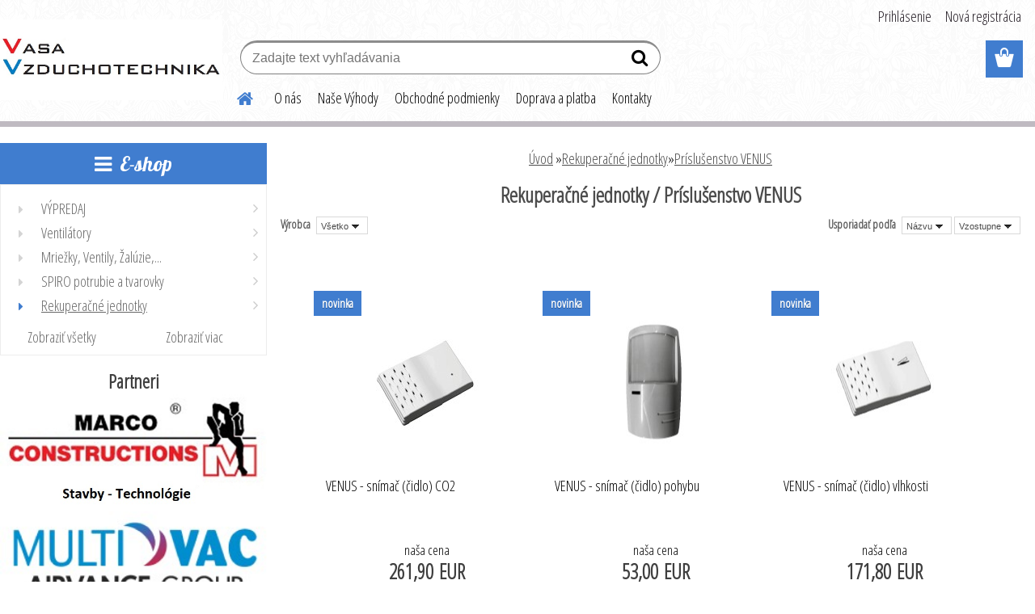

--- FILE ---
content_type: text/html; charset=utf-8
request_url: http://www.vasavzduchotechnika.sk/vasavzduchotechnika-sk/eshop/7-1-Rekuperacne-jednotky/126-2-Prislusenstvo-VENUS
body_size: 15836
content:


        <!DOCTYPE html>
    <html xmlns:og="http://ogp.me/ns#" xmlns:fb="http://www.facebook.com/2008/fbml" lang="sk" class="tmpl__etherum">
      <head>
          <script>
              window.cookie_preferences = getCookieSettings('cookie_preferences');
              window.cookie_statistics = getCookieSettings('cookie_statistics');
              window.cookie_marketing = getCookieSettings('cookie_marketing');

              function getCookieSettings(cookie_name) {
                  if (document.cookie.length > 0)
                  {
                      cookie_start = document.cookie.indexOf(cookie_name + "=");
                      if (cookie_start != -1)
                      {
                          cookie_start = cookie_start + cookie_name.length + 1;
                          cookie_end = document.cookie.indexOf(";", cookie_start);
                          if (cookie_end == -1)
                          {
                              cookie_end = document.cookie.length;
                          }
                          return unescape(document.cookie.substring(cookie_start, cookie_end));
                      }
                  }
                  return false;
              }
          </script>
                <title>Rekuperačné jednotky | Ventilátory, Rekuperácia, Klimatizácia - naj cena</title>
        <script type="text/javascript">var action_unavailable='action_unavailable';var id_language = 'sk';var id_country_code = 'SK';var language_code = 'sk-SK';var path_request = '/request.php';var type_request = 'POST';var cache_break = "2518"; var enable_console_debug = false; var enable_logging_errors = false;var administration_id_language = 'sk';var administration_id_country_code = 'SK';</script>          <script type="text/javascript" src="//ajax.googleapis.com/ajax/libs/jquery/1.8.3/jquery.min.js"></script>
          <script type="text/javascript" src="//code.jquery.com/ui/1.12.1/jquery-ui.min.js" ></script>
                  <script src="/wa_script/js/jquery.hoverIntent.minified.js?_=2025-01-22-11-52" type="text/javascript"></script>
        <script type="text/javascript" src="/admin/jscripts/jquery.qtip.min.js?_=2025-01-22-11-52"></script>
                  <script src="/wa_script/js/jquery.selectBoxIt.min.js?_=2025-01-22-11-52" type="text/javascript"></script>
                  <script src="/wa_script/js/bs_overlay.js?_=2025-01-22-11-52" type="text/javascript"></script>
        <script src="/wa_script/js/bs_design.js?_=2025-01-22-11-52" type="text/javascript"></script>
        <script src="/admin/jscripts/wa_translation.js?_=2025-01-22-11-52" type="text/javascript"></script>
        <link rel="stylesheet" type="text/css" href="/css/jquery.selectBoxIt.wa_script.css?_=2025-01-22-11-52" media="screen, projection">
        <link rel="stylesheet" type="text/css" href="/css/jquery.qtip.lupa.css?_=2025-01-22-11-52">
        
                  <script src="/wa_script/js/jquery.colorbox-min.js?_=2025-01-22-11-52" type="text/javascript"></script>
          <link rel="stylesheet" type="text/css" href="/css/colorbox.css?_=2025-01-22-11-52">
          <script type="text/javascript">
            jQuery(document).ready(function() {
              (function() {
                function createGalleries(rel) {
                  var regex = new RegExp(rel + "\\[(\\d+)]"),
                      m, group = "g_" + rel, groupN;
                  $("a[rel*=" + rel + "]").each(function() {
                    m = regex.exec(this.getAttribute("rel"));
                    if(m) {
                      groupN = group + m[1];
                    } else {
                      groupN = group;
                    }
                    $(this).colorbox({
                      rel: groupN,
                      slideshow:true,
                       maxWidth: "85%",
                       maxHeight: "85%",
                       returnFocus: false
                    });
                  });
                }
                createGalleries("lytebox");
                createGalleries("lyteshow");
              })();
            });</script>
          <script type="text/javascript">
      function init_products_hovers()
      {
        jQuery(".product").hoverIntent({
          over: function(){
            jQuery(this).find(".icons_width_hack").animate({width: "130px"}, 300, function(){});
          } ,
          out: function(){
            jQuery(this).find(".icons_width_hack").animate({width: "10px"}, 300, function(){});
          },
          interval: 40
        });
      }
      jQuery(document).ready(function(){

        jQuery(".param select, .sorting select").selectBoxIt();

        jQuery(".productFooter").click(function()
        {
          var $product_detail_link = jQuery(this).parent().find("a:first");

          if($product_detail_link.length && $product_detail_link.attr("href"))
          {
            window.location.href = $product_detail_link.attr("href");
          }
        });
        init_products_hovers();
        
        ebar_details_visibility = {};
        ebar_details_visibility["user"] = false;
        ebar_details_visibility["basket"] = false;

        ebar_details_timer = {};
        ebar_details_timer["user"] = setTimeout(function(){},100);
        ebar_details_timer["basket"] = setTimeout(function(){},100);

        function ebar_set_show($caller)
        {
          var $box_name = $($caller).attr("id").split("_")[0];

          ebar_details_visibility["user"] = false;
          ebar_details_visibility["basket"] = false;

          ebar_details_visibility[$box_name] = true;

          resolve_ebar_set_visibility("user");
          resolve_ebar_set_visibility("basket");
        }

        function ebar_set_hide($caller)
        {
          var $box_name = $($caller).attr("id").split("_")[0];

          ebar_details_visibility[$box_name] = false;

          clearTimeout(ebar_details_timer[$box_name]);
          ebar_details_timer[$box_name] = setTimeout(function(){resolve_ebar_set_visibility($box_name);},300);
        }

        function resolve_ebar_set_visibility($box_name)
        {
          if(   ebar_details_visibility[$box_name]
             && jQuery("#"+$box_name+"_detail").is(":hidden"))
          {
            jQuery("#"+$box_name+"_detail").slideDown(300);
          }
          else if(   !ebar_details_visibility[$box_name]
                  && jQuery("#"+$box_name+"_detail").not(":hidden"))
          {
            jQuery("#"+$box_name+"_detail").slideUp(0, function() {
              $(this).css({overflow: ""});
            });
          }
        }

        
        jQuery("#user_icon, #basket_icon").hoverIntent({
          over: function(){
            ebar_set_show(this);
            
          } ,
          out: function(){
            ebar_set_hide(this);
          },
          interval: 40
        });
        
        jQuery("#user_icon").click(function(e)
        {
          if(jQuery(e.target).attr("id") == "user_icon")
          {
            window.location.href = "http://www.vasavzduchotechnika.sk/vasavzduchotechnika-sk/e-login/";
          }
        });

        jQuery("#basket_icon").click(function(e)
        {
          if(jQuery(e.target).attr("id") == "basket_icon")
          {
            window.location.href = "http://www.vasavzduchotechnika.sk/vasavzduchotechnika-sk/e-basket/";
          }
        });
      
      });
    </script>        <meta http-equiv="Content-language" content="sk">
        <meta http-equiv="Content-Type" content="text/html; charset=utf-8">
        <meta name="language" content="slovak">
        <meta name="keywords" content="rekuperačné,jednotky">
        <meta name="description" content="Určené pre šetrenie prevádzkových nákpladov.
Rekuperačná jednotka je vzduchotechnické zariadenie, ktoré nasáva potrubím vzduch z vonkajšieho">
        <meta name="revisit-after" content="1 Days">
        <meta name="distribution" content="global">
        <meta name="expires" content="never">
                  <meta name="expires" content="never">
                    <link rel="canonical" href="http://www.vasavzduchotechnika.sk/vasavzduchotechnika-sk/eshop/7-1-Rekuperacne-jednotky/126-2-Prislusenstvo-VENUS"/>
          <meta property="og:image" content="http://www.vasavzduchotechnika.sk/fotky24836/design_setup/images/custom_image_logo.jpg" />
<meta property="og:image:secure_url" content="https://www.vasavzduchotechnika.sk/fotky24836/design_setup/images/custom_image_logo.jpg" />
<meta property="og:image:type" content="image/jpeg" />
            <meta name="robots" content="index, follow">
                      <link href="//www.vasavzduchotechnika.sk/fotky24836/VV---logo-favicon.ic" rel="icon" type="image/x-icon">
          <link rel="shortcut icon" type="image/x-icon" href="//www.vasavzduchotechnika.sk/fotky24836/VV---logo-favicon.ic">
                  <link rel="stylesheet" type="text/css" href="/css/lang_dependent_css/lang_sk.css?_=2025-01-22-11-52" media="screen, projection">
                <link rel='stylesheet' type='text/css' href='/wa_script/js/styles.css?_=2025-01-22-11-52'>
        <script language='javascript' type='text/javascript' src='/wa_script/js/javascripts.js?_=2025-01-22-11-52'></script>
        <script language='javascript' type='text/javascript' src='/wa_script/js/check_tel.js?_=2025-01-22-11-52'></script>
          <script src="/assets/javascripts/buy_button.js?_=2025-01-22-11-52"></script>
            <script type="text/javascript" src="/wa_script/js/bs_user.js?_=2025-01-22-11-52"></script>
        <script type="text/javascript" src="/wa_script/js/bs_fce.js?_=2025-01-22-11-52"></script>
        <script type="text/javascript" src="/wa_script/js/bs_fixed_bar.js?_=2025-01-22-11-52"></script>
        <script type="text/javascript" src="/bohemiasoft/js/bs.js?_=2025-01-22-11-52"></script>
        <script src="/wa_script/js/jquery.number.min.js?_=2025-01-22-11-52" type="text/javascript"></script>
        <script type="text/javascript">
            BS.User.id = 24836;
            BS.User.domain = "vasavzduchotechnika-sk";
            BS.User.is_responsive_layout = true;
            BS.User.max_search_query_length = 50;
            BS.User.max_autocomplete_words_count = 5;

            WA.Translation._autocompleter_ambiguous_query = ' Hľadaný výraz je pre našeptávač príliš všeobecný. Zadajte prosím ďalšie znaky, slová alebo pokračujte odoslaním formulára pre vyhľadávanie.';
            WA.Translation._autocompleter_no_results_found = ' Neboli nájdené žiadne produkty ani kategórie.';
            WA.Translation._error = " Chyba";
            WA.Translation._success = " Úspech";
            WA.Translation._warning = " Upozornenie";
            WA.Translation._multiples_inc_notify = '<p class="multiples-warning"><strong>Tento produkt je možné objednať iba v násobkoch #inc#. </strong><br><small>Vami zadaný počet kusov bol navýšený podľa tohto násobku.</small></p>';
            WA.Translation._shipping_change_selected = " Zmeniť...";
            WA.Translation._shipping_deliver_to_address = "_shipping_deliver_to_address";

            BS.Design.template = {
              name: "etherum",
              is_selected: function(name) {
                if(Array.isArray(name)) {
                  return name.indexOf(this.name) > -1;
                } else {
                  return name === this.name;
                }
              }
            };
            BS.Design.isLayout3 = true;
            BS.Design.templates = {
              TEMPLATE_ARGON: "argon",TEMPLATE_NEON: "neon",TEMPLATE_CARBON: "carbon",TEMPLATE_XENON: "xenon",TEMPLATE_AURUM: "aurum",TEMPLATE_CUPRUM: "cuprum",TEMPLATE_ERBIUM: "erbium",TEMPLATE_CADMIUM: "cadmium",TEMPLATE_BARIUM: "barium",TEMPLATE_CHROMIUM: "chromium",TEMPLATE_SILICIUM: "silicium",TEMPLATE_IRIDIUM: "iridium",TEMPLATE_INDIUM: "indium",TEMPLATE_OXYGEN: "oxygen",TEMPLATE_HELIUM: "helium",TEMPLATE_FLUOR: "fluor",TEMPLATE_FERRUM: "ferrum",TEMPLATE_TERBIUM: "terbium",TEMPLATE_URANIUM: "uranium",TEMPLATE_ZINCUM: "zincum",TEMPLATE_CERIUM: "cerium",TEMPLATE_KRYPTON: "krypton",TEMPLATE_THORIUM: "thorium",TEMPLATE_ETHERUM: "etherum",TEMPLATE_KRYPTONIT: "kryptonit",TEMPLATE_TITANIUM: "titanium",TEMPLATE_PLATINUM: "platinum"            };
        </script>
                  <script src="/js/progress_button/modernizr.custom.js"></script>
                      <link rel="stylesheet" type="text/css" href="/bower_components/owl.carousel/dist/assets/owl.carousel.min.css" />
            <link rel="stylesheet" type="text/css" href="/bower_components/owl.carousel/dist/assets/owl.theme.default.min.css" />
            <script src="/bower_components/owl.carousel/dist/owl.carousel.min.js"></script>
                    <link rel="stylesheet" type="text/css" href="//static.bohemiasoft.com/jave/style.css?_=2025-01-22-11-52" media="screen">
                    <link rel="stylesheet" type="text/css" href="/css/font-awesome.4.7.0.min.css" media="screen">
          <link rel="stylesheet" type="text/css" href="/sablony/nove/etherum/etherumblue/css/product_var3.css?_=2025-01-22-11-52" media="screen">
                    <link rel="stylesheet"
                type="text/css"
                id="tpl-editor-stylesheet"
                href="/sablony/nove/etherum/etherumblue/css/colors.css?_=2025-01-22-11-52"
                media="screen">

          <meta name="viewport" content="width=device-width, initial-scale=1.0">
          <link rel="stylesheet" 
                   type="text/css" 
                   href="https://static.bohemiasoft.com/custom-css/etherum.css?_1764594711" 
                   media="screen"><style type="text/css">
               <!--#site_logo{
                  width: 275px;
                  height: 100px;
                  background-image: url('/fotky24836/design_setup/images/custom_image_logo.jpg?cache_time=1740659573');
                  background-repeat: no-repeat;
                  
                }html body .myheader { 
          background-image: url('/fotky24836/design_setup/images/custom_image_centerpage.png?cache_time=1740659573');
          border: black;
          background-repeat: repeat;
          background-position: 50% 50%;
          background-color: #ffffff;
        }#page_background{
                  background-image: url('/fotky24836/design_setup/images/custom_image_aroundpage.jpg?cache_time=1740659573');
                  background-repeat: no-repeat;
                  background-position: 50% 0%;
                  background-color: #ffffff;
                }.bgLupa{
                  padding: 0;
                  border: none;
                }

 :root { 
 }
-->
                </style>          <script type="text/javascript" src="/admin/jscripts/wa_dialogs.js?_=2025-01-22-11-52"></script>
                <script type="text/javascript" src="/wa_script/js/search_autocompleter.js?_=2025-01-22-11-52"></script>
                <link rel="stylesheet" type="text/css" href="/assets/vendor/magnific-popup/magnific-popup.css" />
      <script src="/assets/vendor/magnific-popup/jquery.magnific-popup.js"></script>
      <script type="text/javascript">
        BS.env = {
          decPoint: ",",
          basketFloatEnabled: false        };
      </script>
      <script type="text/javascript" src="/node_modules/select2/dist/js/select2.min.js"></script>
      <script type="text/javascript" src="/node_modules/maximize-select2-height/maximize-select2-height.min.js"></script>
      <script type="text/javascript">
        (function() {
          $.fn.select2.defaults.set("language", {
            noResults: function() {return " Žiadny záznam nebol nájdený"},
            inputTooShort: function(o) {
              var n = o.minimum - o.input.length;
              return "_input_too_short".replace("#N#", n);
            }
          });
          $.fn.select2.defaults.set("width", "100%")
        })();

      </script>
      <link type="text/css" rel="stylesheet" href="/node_modules/select2/dist/css/select2.min.css" />
      <script type="text/javascript" src="/wa_script/js/countdown_timer.js?_=2025-01-22-11-52"></script>
      <script type="text/javascript" src="/wa_script/js/app.js?_=2025-01-22-11-52"></script>
      <script type="text/javascript" src="/node_modules/jquery-validation/dist/jquery.validate.min.js"></script>

      
          </head>
      <body class="lang-sk layout3 not-home page-category page-category-7-126 basket-empty slider_available template-slider-custom vat-payer-y alternative-currency-n" >
        <a name="topweb"></a>
        
  <div id="responsive_layout_large"></div><div id="page">    <script type="text/javascript">
      var responsive_articlemenu_name = ' Menu';
      var responsive_eshopmenu_name = ' E-shop';
    </script>
        <link rel="stylesheet" type="text/css" href="/css/masterslider.css?_=2025-01-22-11-52" media="screen, projection">
    <script type="text/javascript" src="/js/masterslider.min.js"></script>
    <div class="myheader">
                <div class="navigate_bar">
            <div class="logo-wrapper">
            <a id="site_logo" href="//www.vasavzduchotechnika.sk" class="mylogo" aria-label="Logo"></a>
    </div>
                        <!--[if IE 6]>
    <style>
    #main-menu ul ul{visibility:visible;}
    </style>
    <![endif]-->

    
    <div id="topmenu"><!-- TOPMENU -->
          <div id="search">
      <form name="search" id="searchForm" action="/vasavzduchotechnika-sk/search-engine.htm" method="GET" enctype="multipart/form-data">
        <label for="q" class="title_left2"> Hľadanie</label>
        <p>
          <input name="slovo" type="text" class="inputBox" id="q" placeholder=" Zadajte text vyhľadávania" maxlength="50">
          
          <input type="hidden" id="source_service" value="www.webareal.sk">
        </p>
        <div class="wrapper_search_submit">
          <input type="submit" class="search_submit" aria-label="search" name="search_submit" value="">
        </div>
        <div id="search_setup_area">
          <input id="hledatjak2" checked="checked" type="radio" name="hledatjak" value="2">
          <label for="hledatjak2">Hľadať v tovare</label>
          <br />
          <input id="hledatjak1"  type="radio" name="hledatjak" value="1">
          <label for="hledatjak1">Hľadať v článkoch</label>
                    <script type="text/javascript">
            function resolve_search_mode_visibility()
            {
              if (jQuery('form[name=search] input').is(':focus'))
              {
                if (jQuery('#search_setup_area').is(':hidden'))
                {
                  jQuery('#search_setup_area').slideDown(400);
                }
              }
              else
              {
                if (jQuery('#search_setup_area').not(':hidden'))
                {
                  jQuery('#search_setup_area').slideUp(400);
                }
              }
            }

            $('form[name=search] input').click(function() {
              this.focus();
            });

            jQuery('form[name=search] input')
                .focus(function() {
                  resolve_search_mode_visibility();
                })
                .blur(function() {
                  setTimeout(function() {
                    resolve_search_mode_visibility();
                  }, 1000);
                });

          </script>
                  </div>
      </form>
    </div>
          <div id="main-menu" class="">
                 <ul>
            <li class="eshop-menu-home">
              <a href="//www.vasavzduchotechnika.sk" class="top_parent_act" aria-label="Homepage">
                              </a>
            </li>
          </ul>
          
<ul><li class="eshop-menu-7 eshop-menu-order-1 eshop-menu-odd"><a href="/vasavzduchotechnika-sk/7-O-nas"  class="top_parent">O nás</a>
</li></ul>
<ul><li class="eshop-menu-5 eshop-menu-order-2 eshop-menu-even"><a href="/vasavzduchotechnika-sk/5-Nase-Vyhody"  class="top_parent">Naše Výhody</a>
</li></ul>
<ul><li class="eshop-menu-3 eshop-menu-order-3 eshop-menu-odd"><a href="/vasavzduchotechnika-sk/3-Obchodne-podmienky"  class="top_parent">Obchodné podmienky</a>
</li></ul>
<ul><li class="eshop-menu-6 eshop-menu-order-4 eshop-menu-even"><a href="/vasavzduchotechnika-sk/6-Doprava-a-platba"  class="top_parent">Doprava a platba</a>
</li></ul>
<ul><li class="eshop-menu-8 eshop-menu-order-5 eshop-menu-odd"><a href="/vasavzduchotechnika-sk/8-Kontakty"  class="top_parent">Kontakty</a>
</li></ul>      </div>
    </div><!-- END TOPMENU -->
          </div>
          </div>
    <div id="page_background">      <div class="hack-box"><!-- HACK MIN WIDTH FOR IE 5, 5.5, 6  -->
                  <div id="masterpage" ><!-- MASTER PAGE -->
              <div id="header">          </div><!-- END HEADER -->
          
  <div id="ebar" class="" >        <div id="ebar_set">
                <div id="user_icon">

                            <div id="user_detail">
                    <div id="user_arrow_tag"></div>
                    <div id="user_content_tag">
                        <div id="user_content_tag_bg">
                            <a href="/vasavzduchotechnika-sk/e-login/"
                               class="elink user_login_text"
                               >
                               Prihlásenie                            </a>
                            <a href="/vasavzduchotechnika-sk/e-register/"
                               class="elink user-logout user_register_text"
                               >
                               Nová registrácia                            </a>
                        </div>
                    </div>
                </div>
            
        </div>
        
                <div id="basket_icon" >
            <div id="basket_detail">
                <div id="basket_arrow_tag"></div>
                <div id="basket_content_tag">
                    <a id="quantity_tag" href="/vasavzduchotechnika-sk/e-basket" rel="nofollow" class="elink"><span class="quantity_count">0</span></a>
                                    </div>
            </div>
        </div>
                <a id="basket_tag"
           href="vasavzduchotechnika-sk/e-basket"
           rel="nofollow"
           class="elink">
            <span id="basket_tag_left">&nbsp;</span>
            <span id="basket_tag_right">
                0 ks            </span>
        </a>
                </div></div>          <div id="aroundpage"><!-- AROUND PAGE -->
            
      <!-- LEFT BOX -->
      <div id="left-box">
            <div id="expandableMenu" class="eshop-menu">
      <p class="title_left_eshop">
        E-shop      </p>
      <div id="inleft_eshop" class="menu-typ-2 menu-outer-wrapper">
            <div class="menu-wrapper leftmenu">
          <ul class="root-eshop-menu">
          <li class="sub leftmenuDef category-menu-1 has-submenu">
            <a href="/vasavzduchotechnika-sk/eshop/8-1-VYPREDAJ" target="_self">
          <span>
      VÝPREDAJ    </span>
          </a>
          <ul class="eshop-submenu level-2">
          <li class="sub leftmenuDef category-menu-1 has-submenu">
            <a href="/vasavzduchotechnika-sk/eshop/8-1-VYPREDAJ/97-2-Ventilatory" target="_self">
          <span>
      Ventilátory    </span>
          </a>
          <ul class="eshop-submenu level-3">
          <li class="sub leftmenuDef category-menu-1">
            <a href="/vasavzduchotechnika-sk/eshop/8-1-VYPREDAJ/237-3-Kupelnove-ventilatory" target="_self">
          <span>
      Kúpeľňové ventilátory    </span>
          </a>
          </li>
        <li class="sub leftmenuDef category-menu-2">
            <a href="/vasavzduchotechnika-sk/eshop/8-1-VYPREDAJ/106-3-Potrubne-ventilatory" target="_self">
          <span>
      Potrubné ventilátory    </span>
          </a>
          </li>
        <li class="sub leftmenuDef category-menu-3">
            <a href="/vasavzduchotechnika-sk/eshop/8-1-VYPREDAJ/107-3-Okenne-ventilatory" target="_self">
          <span>
      Okenné ventilátory    </span>
          </a>
          </li>
        <li class="sub leftmenuDef category-menu-4">
            <a href="/vasavzduchotechnika-sk/eshop/8-1-VYPREDAJ/108-3-Priemyselne-ventylatory" target="_self">
          <span>
      Priemyselné ventylátory    </span>
          </a>
          </li>
        <li class="sub leftmenuDef category-menu-5">
            <a href="/vasavzduchotechnika-sk/eshop/8-1-VYPREDAJ/238-3-Regulatory-otacok-cidla-a-ine" target="_self">
          <span>
      Regulátory otáčok, čidlá a iné    </span>
          </a>
          </li>
        </ul>
        </li>
        <li class="sub leftmenuDef category-menu-2">
            <a href="/vasavzduchotechnika-sk/eshop/8-1-VYPREDAJ/100-2-Digestory" target="_self">
          <span>
      Digestory    </span>
          </a>
          </li>
        <li class="sub leftmenuDef category-menu-3">
            <a href="/vasavzduchotechnika-sk/eshop/8-1-VYPREDAJ/104-2-Regulatory-a-Ovladace" target="_self">
          <span>
      Regulátory a Ovládače    </span>
          </a>
          </li>
        </ul>
        </li>
        <li class="sub leftmenuDef category-menu-2 has-submenu">
            <a href="/vasavzduchotechnika-sk/eshop/1-1-Ventilatory" target="_self">
          <span>
      Ventilátory    </span>
          </a>
          <ul class="eshop-submenu level-2">
          <li class="sub leftmenuDef category-menu-1 has-submenu">
            <a href="/vasavzduchotechnika-sk/eshop/1-1-Ventilatory/1-2-Kupelnove-ventilatory-axialne" target="_self">
          <span>
      Kúpeľňové ventilátory axiálne    </span>
          </a>
          <ul class="eshop-submenu level-3">
          <li class="sub leftmenuDef category-menu-1">
            <a href="/vasavzduchotechnika-sk/eshop/1-1-Ventilatory/188-3-Dizajnove" target="_self">
          <span>
      Dizajnové    </span>
          </a>
          </li>
        <li class="sub leftmenuDef category-menu-2">
            <a href="/vasavzduchotechnika-sk/eshop/1-1-Ventilatory/189-3-Klasicke" target="_self">
          <span>
      Klasické    </span>
          </a>
          </li>
        <li class="sub leftmenuDef category-menu-3">
            <a href="/vasavzduchotechnika-sk/eshop/1-1-Ventilatory/190-3-Napojenie-100mm" target="_self">
          <span>
      Napojenie 100mm    </span>
          </a>
          </li>
        <li class="sub leftmenuDef category-menu-4">
            <a href="/vasavzduchotechnika-sk/eshop/1-1-Ventilatory/191-3-Napojenie-125mm" target="_self">
          <span>
      Napojenie 125mm    </span>
          </a>
          </li>
        <li class="sub leftmenuDef category-menu-5">
            <a href="/vasavzduchotechnika-sk/eshop/1-1-Ventilatory/192-3-Napojenie-150mm" target="_self">
          <span>
      Napojenie 150mm    </span>
          </a>
          </li>
        </ul>
        </li>
        <li class="sub leftmenuDef category-menu-2">
            <a href="/vasavzduchotechnika-sk/eshop/1-1-Ventilatory/11-2-Kupelnove-ventilatory-radialne" target="_self">
          <span>
      Kúpeľnové ventilátory radiálne    </span>
          </a>
          </li>
        <li class="sub leftmenuDef category-menu-3">
            <a href="/vasavzduchotechnika-sk/eshop/1-1-Ventilatory/10-2-Nastenne-ventilatory" target="_self">
          <span>
      Nástenné ventilátory    </span>
          </a>
          </li>
        <li class="sub leftmenuDef category-menu-4">
            <a href="/vasavzduchotechnika-sk/eshop/1-1-Ventilatory/2-2-Potrubne-ventilatory-axialne" target="_self">
          <span>
      Potrubné ventilátory axiálne    </span>
          </a>
          </li>
        <li class="sub leftmenuDef category-menu-5 has-submenu">
            <a href="/vasavzduchotechnika-sk/eshop/1-1-Ventilatory/159-2-Potrubne-ventilatory-radialne" target="_self">
          <span>
      Potrubné ventilátory radiálne    </span>
          </a>
          <ul class="eshop-submenu level-3">
          <li class="sub leftmenuDef category-menu-1">
            <a href="/vasavzduchotechnika-sk/eshop/1-1-Ventilatory/193-3-Napojenie-100mm" target="_self">
          <span>
      Napojenie 100mm    </span>
          </a>
          </li>
        <li class="sub leftmenuDef category-menu-2">
            <a href="/vasavzduchotechnika-sk/eshop/1-1-Ventilatory/194-3-Napojenie-125mm" target="_self">
          <span>
      Napojenie 125mm    </span>
          </a>
          </li>
        <li class="sub leftmenuDef category-menu-3">
            <a href="/vasavzduchotechnika-sk/eshop/1-1-Ventilatory/195-3-Napojenie-150mm" target="_self">
          <span>
      Napojenie 150mm    </span>
          </a>
          </li>
        <li class="sub leftmenuDef category-menu-4">
            <a href="/vasavzduchotechnika-sk/eshop/1-1-Ventilatory/196-3-Napojenie-160mm" target="_self">
          <span>
      Napojenie 160mm    </span>
          </a>
          </li>
        <li class="sub leftmenuDef category-menu-5">
            <a href="/vasavzduchotechnika-sk/eshop/1-1-Ventilatory/197-3-Napojenie-200mm" target="_self">
          <span>
      Napojenie 200mm    </span>
          </a>
          </li>
        <li class="sub leftmenuDef category-menu-6 item-hidden">
            <a href="/vasavzduchotechnika-sk/eshop/1-1-Ventilatory/198-3-Napojenie-250mm" target="_self">
          <span>
      Napojenie 250mm    </span>
          </a>
          </li>
        <li class="sub leftmenuDef category-menu-7 item-hidden">
            <a href="/vasavzduchotechnika-sk/eshop/1-1-Ventilatory/199-3-Napojenie-315mm" target="_self">
          <span>
      Napojenie 315mm    </span>
          </a>
          </li>
            <li class="item-extra more-categories">
          <a href="/vasavzduchotechnika-sk/eshop/1-1-Ventilatory/159-2-Potrubne-ventilatory-radialne">
             Viac          </a>
        </li>
            </ul>
        </li>
        <li class="sub leftmenuDef category-menu-6 has-submenu">
            <a href="/vasavzduchotechnika-sk/eshop/1-1-Ventilatory/6-2-Stresne-ventilatory" target="_self">
          <span>
      Strešné ventilátory    </span>
          </a>
          <ul class="eshop-submenu level-3">
          <li class="sub leftmenuDef category-menu-1">
            <a href="/vasavzduchotechnika-sk/eshop/1-1-Ventilatory/200-3-Napojenie-100mm" target="_self">
          <span>
      Napojenie 100mm    </span>
          </a>
          </li>
        <li class="sub leftmenuDef category-menu-2">
            <a href="/vasavzduchotechnika-sk/eshop/1-1-Ventilatory/201-3-Napojenie-125mm" target="_self">
          <span>
      Napojenie 125mm    </span>
          </a>
          </li>
        <li class="sub leftmenuDef category-menu-3">
            <a href="/vasavzduchotechnika-sk/eshop/1-1-Ventilatory/202-3-Napojenie-150mm" target="_self">
          <span>
      Napojenie 150mm    </span>
          </a>
          </li>
        <li class="sub leftmenuDef category-menu-4">
            <a href="/vasavzduchotechnika-sk/eshop/1-1-Ventilatory/203-3-Napojenie-160mm" target="_self">
          <span>
      Napojenie 160mm    </span>
          </a>
          </li>
        <li class="sub leftmenuDef category-menu-5">
            <a href="/vasavzduchotechnika-sk/eshop/1-1-Ventilatory/204-3-Napojenie-180mm" target="_self">
          <span>
      Napojenie 180mm    </span>
          </a>
          </li>
        <li class="sub leftmenuDef category-menu-6 item-hidden">
            <a href="/vasavzduchotechnika-sk/eshop/1-1-Ventilatory/205-3-Napojenie-200mm" target="_self">
          <span>
      Napojenie 200mm    </span>
          </a>
          </li>
        <li class="sub leftmenuDef category-menu-7 item-hidden">
            <a href="/vasavzduchotechnika-sk/eshop/1-1-Ventilatory/206-3-Napojenie-220mm" target="_self">
          <span>
      Napojenie 220mm    </span>
          </a>
          </li>
        <li class="sub leftmenuDef category-menu-8 item-hidden">
            <a href="/vasavzduchotechnika-sk/eshop/1-1-Ventilatory/207-3-Napojenie-250mm" target="_self">
          <span>
      Napojenie 250mm    </span>
          </a>
          </li>
        <li class="sub leftmenuDef category-menu-9 item-hidden">
            <a href="/vasavzduchotechnika-sk/eshop/1-1-Ventilatory/208-3-Napojenie-270mm" target="_self">
          <span>
      Napojenie 270mm    </span>
          </a>
          </li>
        <li class="sub leftmenuDef category-menu-10 item-hidden">
            <a href="/vasavzduchotechnika-sk/eshop/1-1-Ventilatory/209-3-Napojenie-300mm" target="_self">
          <span>
      Napojenie 300mm    </span>
          </a>
          </li>
        <li class="sub leftmenuDef category-menu-11 item-hidden">
            <a href="/vasavzduchotechnika-sk/eshop/1-1-Ventilatory/210-3-Napojenie-315mm" target="_self">
          <span>
      Napojenie 315mm    </span>
          </a>
          </li>
        <li class="sub leftmenuDef category-menu-12 item-hidden">
            <a href="/vasavzduchotechnika-sk/eshop/1-1-Ventilatory/211-3-Napojenie-350mm" target="_self">
          <span>
      Napojenie 350mm    </span>
          </a>
          </li>
            <li class="item-extra more-categories">
          <a href="/vasavzduchotechnika-sk/eshop/1-1-Ventilatory/6-2-Stresne-ventilatory">
             Viac          </a>
        </li>
            </ul>
        </li>
        <li class="sub leftmenuDef category-menu-7">
            <a href="/vasavzduchotechnika-sk/eshop/1-1-Ventilatory/3-2-Krbove-ventilatory" target="_self">
          <span>
      Krbové ventilátory    </span>
          </a>
          </li>
        <li class="sub leftmenuDef category-menu-8">
            <a href="/vasavzduchotechnika-sk/eshop/1-1-Ventilatory/7-2-Priemyselne-ventilatory" target="_self">
          <span>
      Priemyselné ventilátory    </span>
          </a>
          </li>
        <li class="sub leftmenuDef category-menu-9 has-submenu">
            <a href="/vasavzduchotechnika-sk/eshop/1-1-Ventilatory/12-2-Regulatory-otacok-ventilatorov" target="_self">
          <span>
      Regulátory otáčok ventilátorov    </span>
          </a>
          <ul class="eshop-submenu level-3">
          <li class="sub leftmenuDef category-menu-1">
            <a href="/vasavzduchotechnika-sk/eshop/1-1-Ventilatory/212-3-Do-0-5A" target="_self">
          <span>
      Do 0,5A    </span>
          </a>
          </li>
        <li class="sub leftmenuDef category-menu-2">
            <a href="/vasavzduchotechnika-sk/eshop/1-1-Ventilatory/213-3-Do-1A" target="_self">
          <span>
      Do 1A    </span>
          </a>
          </li>
        <li class="sub leftmenuDef category-menu-3">
            <a href="/vasavzduchotechnika-sk/eshop/1-1-Ventilatory/214-3-Do-1-5A" target="_self">
          <span>
      Do 1,5A    </span>
          </a>
          </li>
        <li class="sub leftmenuDef category-menu-4">
            <a href="/vasavzduchotechnika-sk/eshop/1-1-Ventilatory/215-3-do-3A" target="_self">
          <span>
      do 3A    </span>
          </a>
          </li>
        <li class="sub leftmenuDef category-menu-5">
            <a href="/vasavzduchotechnika-sk/eshop/1-1-Ventilatory/216-3-Do-5A" target="_self">
          <span>
      Do 5A    </span>
          </a>
          </li>
        <li class="sub leftmenuDef category-menu-6 item-hidden">
            <a href="/vasavzduchotechnika-sk/eshop/1-1-Ventilatory/217-3-Do-8A" target="_self">
          <span>
      Do 8A    </span>
          </a>
          </li>
        <li class="sub leftmenuDef category-menu-7 item-hidden">
            <a href="/vasavzduchotechnika-sk/eshop/1-1-Ventilatory/218-3-Do-16A" target="_self">
          <span>
      Do 16A    </span>
          </a>
          </li>
            <li class="item-extra more-categories">
          <a href="/vasavzduchotechnika-sk/eshop/1-1-Ventilatory/12-2-Regulatory-otacok-ventilatorov">
             Viac          </a>
        </li>
            </ul>
        </li>
        </ul>
        </li>
        <li class="sub leftmenuDef category-menu-3 has-submenu">
            <a href="/vasavzduchotechnika-sk/eshop/14-1-Mriezky-Ventily-Zaluzie" target="_self">
          <span>
      Mriežky, Ventily, Žalúzie,...    </span>
          </a>
          <ul class="eshop-submenu level-2">
          <li class="sub leftmenuDef category-menu-1">
            <a href="/vasavzduchotechnika-sk/eshop/14-1-Mriezky-Ventily-Zaluzie/45-2-Difuzory" target="_self">
          <span>
      Difúzory    </span>
          </a>
          </li>
        <li class="sub leftmenuDef category-menu-2">
            <a href="/vasavzduchotechnika-sk/eshop/14-1-Mriezky-Ventily-Zaluzie/161-2-Mriezky-kruhove" target="_self">
          <span>
      Mriežky kruhové    </span>
          </a>
          </li>
        <li class="sub leftmenuDef category-menu-3">
            <a href="/vasavzduchotechnika-sk/eshop/14-1-Mriezky-Ventily-Zaluzie/162-2-Mriezky-stvorhranne" target="_self">
          <span>
      Mriežky štvorhranné    </span>
          </a>
          </li>
        <li class="sub leftmenuDef category-menu-4">
            <a href="/vasavzduchotechnika-sk/eshop/14-1-Mriezky-Ventily-Zaluzie/160-2-Tanierove-ventily" target="_self">
          <span>
      Tanierové ventily    </span>
          </a>
          </li>
        <li class="sub leftmenuDef category-menu-5">
            <a href="/vasavzduchotechnika-sk/eshop/14-1-Mriezky-Ventily-Zaluzie/128-2-Zaluzie" target="_self">
          <span>
      Žalúzie    </span>
          </a>
          </li>
        </ul>
        </li>
        <li class="sub leftmenuDef category-menu-4 has-submenu">
            <a href="/vasavzduchotechnika-sk/eshop/17-1-SPIRO-potrubie-a-tvarovky" target="_self">
          <span>
      SPIRO potrubie a tvarovky    </span>
          </a>
          <ul class="eshop-submenu level-2">
          <li class="sub leftmenuDef category-menu-1">
            <a href="/vasavzduchotechnika-sk/eshop/17-1-SPIRO-potrubie-a-tvarovky/36-2-SPIRO-potrubie" target="_self">
          <span>
      SPIRO potrubie    </span>
          </a>
          </li>
        <li class="sub leftmenuDef category-menu-2">
            <a href="/vasavzduchotechnika-sk/eshop/17-1-SPIRO-potrubie-a-tvarovky/163-2-Koleno-90" target="_self">
          <span>
      Koleno 90°    </span>
          </a>
          </li>
        <li class="sub leftmenuDef category-menu-3">
            <a href="/vasavzduchotechnika-sk/eshop/17-1-SPIRO-potrubie-a-tvarovky/164-2-Koleno-45" target="_self">
          <span>
      Koleno 45°    </span>
          </a>
          </li>
        <li class="sub leftmenuDef category-menu-4">
            <a href="/vasavzduchotechnika-sk/eshop/17-1-SPIRO-potrubie-a-tvarovky/166-2-T-kus" target="_self">
          <span>
      T-kus    </span>
          </a>
          </li>
        <li class="sub leftmenuDef category-menu-5">
            <a href="/vasavzduchotechnika-sk/eshop/17-1-SPIRO-potrubie-a-tvarovky/167-2-Sedlovy-kus" target="_self">
          <span>
      Sedlový kus    </span>
          </a>
          </li>
        <li class="sub leftmenuDef category-menu-6">
            <a href="/vasavzduchotechnika-sk/eshop/17-1-SPIRO-potrubie-a-tvarovky/165-2-Prechod-osovy" target="_self">
          <span>
      Prechod osový    </span>
          </a>
          </li>
        <li class="sub leftmenuDef category-menu-7">
            <a href="/vasavzduchotechnika-sk/eshop/17-1-SPIRO-potrubie-a-tvarovky/187-2-Prechod-pravouhly" target="_self">
          <span>
      Prechod pravouhlý    </span>
          </a>
          </li>
        <li class="sub leftmenuDef category-menu-8">
            <a href="/vasavzduchotechnika-sk/eshop/17-1-SPIRO-potrubie-a-tvarovky/169-2-Vnutorna-spojka" target="_self">
          <span>
      Vnútorná spojka    </span>
          </a>
          </li>
        <li class="sub leftmenuDef category-menu-9">
            <a href="/vasavzduchotechnika-sk/eshop/17-1-SPIRO-potrubie-a-tvarovky/186-2-Vonkajsia-spojka" target="_self">
          <span>
      Vonkajšia spojka    </span>
          </a>
          </li>
        <li class="sub leftmenuDef category-menu-10 item-hidden">
            <a href="/vasavzduchotechnika-sk/eshop/17-1-SPIRO-potrubie-a-tvarovky/170-2-Kanalovy-nadstavec" target="_self">
          <span>
      Kanálový nadstavec    </span>
          </a>
          </li>
        <li class="sub leftmenuDef category-menu-11 item-hidden">
            <a href="/vasavzduchotechnika-sk/eshop/17-1-SPIRO-potrubie-a-tvarovky/171-2-Zaslep-na-tvarovku" target="_self">
          <span>
      Záslep na tvarovku    </span>
          </a>
          </li>
        <li class="sub leftmenuDef category-menu-12 item-hidden">
            <a href="/vasavzduchotechnika-sk/eshop/17-1-SPIRO-potrubie-a-tvarovky/233-2-Zaslep-do-rury" target="_self">
          <span>
      Záslep do rúry    </span>
          </a>
          </li>
        <li class="sub leftmenuDef category-menu-13 item-hidden">
            <a href="/vasavzduchotechnika-sk/eshop/17-1-SPIRO-potrubie-a-tvarovky/234-2-Koncovy-kryt" target="_self">
          <span>
      Koncový kryt    </span>
          </a>
          </li>
        <li class="sub leftmenuDef category-menu-14 item-hidden">
            <a href="/vasavzduchotechnika-sk/eshop/17-1-SPIRO-potrubie-a-tvarovky/173-2-Vyfukovy-kus-so-sitom-45" target="_self">
          <span>
      Výfukový kus so sitom 45°    </span>
          </a>
          </li>
        <li class="sub leftmenuDef category-menu-15 item-hidden">
            <a href="/vasavzduchotechnika-sk/eshop/17-1-SPIRO-potrubie-a-tvarovky/235-2-Kondenzacny-kus" target="_self">
          <span>
      Kondenzačný kus    </span>
          </a>
          </li>
        <li class="sub leftmenuDef category-menu-16 item-hidden">
            <a href="/vasavzduchotechnika-sk/eshop/17-1-SPIRO-potrubie-a-tvarovky/179-2-Spatna-klapka" target="_self">
          <span>
      Spätná klapka    </span>
          </a>
          </li>
        <li class="sub leftmenuDef category-menu-17 item-hidden">
            <a href="/vasavzduchotechnika-sk/eshop/17-1-SPIRO-potrubie-a-tvarovky/180-2-Regulacna-klapka" target="_self">
          <span>
      Regulačná klapka    </span>
          </a>
          </li>
        <li class="sub leftmenuDef category-menu-18 item-hidden">
            <a href="/vasavzduchotechnika-sk/eshop/17-1-SPIRO-potrubie-a-tvarovky/178-2-CAGI-hlavica" target="_self">
          <span>
      CAGI hlavica    </span>
          </a>
          </li>
        <li class="sub leftmenuDef category-menu-19 item-hidden">
            <a href="/vasavzduchotechnika-sk/eshop/17-1-SPIRO-potrubie-a-tvarovky/176-2-Vyfukova-strieska" target="_self">
          <span>
      Výfuková strieška    </span>
          </a>
          </li>
        <li class="sub leftmenuDef category-menu-20 item-hidden">
            <a href="/vasavzduchotechnika-sk/eshop/17-1-SPIRO-potrubie-a-tvarovky/174-2-Revizne-dvierka" target="_self">
          <span>
      Revízne dvierka    </span>
          </a>
          </li>
            <li class="item-extra more-categories">
          <a href="/vasavzduchotechnika-sk/eshop/17-1-SPIRO-potrubie-a-tvarovky">
             Všetky podkategórie          </a>
        </li>
            </ul>
        </li>
        <li class="sub leftmenuDef category-menu-5 has-submenu selected-category">
            <a href="/vasavzduchotechnika-sk/eshop/7-1-Rekuperacne-jednotky" target="_self">
          <span>
      Rekuperačné jednotky    </span>
          </a>
          <ul class="eshop-submenu level-2">
          <li class="sub leftmenuDef category-menu-1">
            <a href="/vasavzduchotechnika-sk/eshop/7-1-Rekuperacne-jednotky/219-2-Podstropne-prevedenie" target="_self">
          <span>
      Podstropné prevedenie    </span>
          </a>
          </li>
        <li class="sub leftmenuDef category-menu-2">
            <a href="/vasavzduchotechnika-sk/eshop/7-1-Rekuperacne-jednotky/220-2-Nastenne-prevedenie" target="_self">
          <span>
      Nástenné prevedenie    </span>
          </a>
          </li>
        <li class="sub leftmenuDef category-menu-3">
            <a href="/vasavzduchotechnika-sk/eshop/7-1-Rekuperacne-jednotky/221-2-Pre-1-miestnost" target="_self">
          <span>
      Pre 1 miestnosť    </span>
          </a>
          </li>
        <li class="sub leftmenuDef category-menu-4">
            <a href="/vasavzduchotechnika-sk/eshop/7-1-Rekuperacne-jednotky/124-2-Prislusenstvo-REC-SMART" target="_self">
          <span>
      Príslušenstvo REC SMART    </span>
          </a>
          </li>
        <li class="sub leftmenuDef category-menu-5">
            <a href="/vasavzduchotechnika-sk/eshop/7-1-Rekuperacne-jednotky/125-2-Prislusenstvo-DAPHNE" target="_self">
          <span>
      Príslušenstvo DAPHNE     </span>
          </a>
          </li>
        <li class="sub leftmenuDef category-menu-6 selected-category">
            <a href="/vasavzduchotechnika-sk/eshop/7-1-Rekuperacne-jednotky/126-2-Prislusenstvo-VENUS" target="_self">
          <span>
      Príslušenstvo VENUS    </span>
          </a>
          </li>
        </ul>
        </li>
        <li class="sub leftmenuDef category-menu-6">
            <a href="/vasavzduchotechnika-sk/eshop/21-1-Cisticky-vzduchu" target="_self">
          <span>
      Čističky vzduchu    </span>
          </a>
          </li>
        <li class="sub leftmenuDef category-menu-7 has-submenu">
            <a href="/vasavzduchotechnika-sk/eshop/3-1-Klimatizacie" target="_self">
          <span>
      Klimatizácie    </span>
          </a>
          <ul class="eshop-submenu level-2">
          <li class="sub leftmenuDef category-menu-1">
            <a href="/vasavzduchotechnika-sk/eshop/3-1-Klimatizacie/25-2-Mobilne" target="_self">
          <span>
      Mobilné    </span>
          </a>
          </li>
        <li class="sub leftmenuDef category-menu-2">
            <a href="/vasavzduchotechnika-sk/eshop/3-1-Klimatizacie/21-2-Nastenne" target="_self">
          <span>
      Nástenné    </span>
          </a>
          </li>
        <li class="sub leftmenuDef category-menu-3">
            <a href="/vasavzduchotechnika-sk/eshop/3-1-Klimatizacie/24-2-Kazetove" target="_self">
          <span>
      Kazetové    </span>
          </a>
          </li>
        <li class="sub leftmenuDef category-menu-4">
            <a href="/vasavzduchotechnika-sk/eshop/3-1-Klimatizacie/153-2-Hisense" target="_self">
          <span>
      Hisense    </span>
          </a>
          </li>
        <li class="sub leftmenuDef category-menu-5">
            <a href="/vasavzduchotechnika-sk/eshop/3-1-Klimatizacie/182-2-Sinclair" target="_self">
          <span>
      Sinclair    </span>
          </a>
          </li>
        <li class="sub leftmenuDef category-menu-6">
            <a href="/vasavzduchotechnika-sk/eshop/3-1-Klimatizacie/236-2-MW-Power" target="_self">
          <span>
      MW Power    </span>
          </a>
          </li>
        </ul>
        </li>
        <li class="sub leftmenuDef category-menu-8 has-submenu">
            <a href="/vasavzduchotechnika-sk/eshop/16-1-Filtre" target="_self">
          <span>
      Filtre    </span>
          </a>
          <ul class="eshop-submenu level-2">
          <li class="sub leftmenuDef category-menu-1">
            <a href="/vasavzduchotechnika-sk/eshop/16-1-Filtre/181-2-Filtracne-tkaniny" target="_self">
          <span>
      Filtračné tkaniny    </span>
          </a>
          </li>
        <li class="sub leftmenuDef category-menu-2">
            <a href="/vasavzduchotechnika-sk/eshop/16-1-Filtre/115-2-Filtracny-box" target="_self">
          <span>
      Filtračný box    </span>
          </a>
          </li>
        <li class="sub leftmenuDef category-menu-3">
            <a href="/vasavzduchotechnika-sk/eshop/16-1-Filtre/116-2-Filtracny-box-krbovy" target="_self">
          <span>
      Filtračný box krbový    </span>
          </a>
          </li>
        </ul>
        </li>
        <li class="sub leftmenuDef category-menu-9 has-submenu">
            <a href="/vasavzduchotechnika-sk/eshop/15-1-Izolacie" target="_self">
          <span>
      Izolácie    </span>
          </a>
          <ul class="eshop-submenu level-2">
          <li class="sub leftmenuDef category-menu-1">
            <a href="/vasavzduchotechnika-sk/eshop/15-1-Izolacie/50-2-Interier" target="_self">
          <span>
      Interier    </span>
          </a>
          </li>
        <li class="sub leftmenuDef category-menu-2">
            <a href="/vasavzduchotechnika-sk/eshop/15-1-Izolacie/51-2-Exterier" target="_self">
          <span>
      Exterier    </span>
          </a>
          </li>
        </ul>
        </li>
        <li class="sub leftmenuDef category-menu-10 has-submenu">
            <a href="/vasavzduchotechnika-sk/eshop/19-1-Flexibilne-potrubie" target="_self">
          <span>
      Flexibilné potrubie    </span>
          </a>
          <ul class="eshop-submenu level-2">
          <li class="sub leftmenuDef category-menu-1">
            <a href="/vasavzduchotechnika-sk/eshop/19-1-Flexibilne-potrubie/61-2-Hlinikove-hadice-klasicke" target="_self">
          <span>
      Hliníkové hadice - klasické    </span>
          </a>
          </li>
        <li class="sub leftmenuDef category-menu-2">
            <a href="/vasavzduchotechnika-sk/eshop/19-1-Flexibilne-potrubie/62-2-Izolovane-tepelne" target="_self">
          <span>
      Izolované - tepelne    </span>
          </a>
          </li>
        <li class="sub leftmenuDef category-menu-3">
            <a href="/vasavzduchotechnika-sk/eshop/19-1-Flexibilne-potrubie/63-2-Izolovane-hlukovo" target="_self">
          <span>
      Izolované - hlukovo    </span>
          </a>
          </li>
        </ul>
        </li>
        <li class="sub leftmenuDef category-menu-11 has-submenu">
            <a href="/vasavzduchotechnika-sk/eshop/20-1-Montazne-prislusenstvo" target="_self">
          <span>
      Montážne príslušenstvo    </span>
          </a>
          <ul class="eshop-submenu level-2">
          <li class="sub leftmenuDef category-menu-1 has-submenu">
            <a href="/vasavzduchotechnika-sk/eshop/20-1-Montazne-prislusenstvo/65-2-Spojovacie-manzety" target="_self">
          <span>
      Spojovacie manžety    </span>
          </a>
          <ul class="eshop-submenu level-3">
          <li class="sub leftmenuDef category-menu-1">
            <a href="/vasavzduchotechnika-sk/eshop/20-1-Montazne-prislusenstvo/71-3-Nylonove-spony-QCL" target="_self">
          <span>
      Nylonové spony - QCL    </span>
          </a>
          </li>
        <li class="sub leftmenuDef category-menu-2">
            <a href="/vasavzduchotechnika-sk/eshop/20-1-Montazne-prislusenstvo/72-3-Kovove-spony-QIP" target="_self">
          <span>
      Kovové spony - QIP    </span>
          </a>
          </li>
        <li class="sub leftmenuDef category-menu-3">
            <a href="/vasavzduchotechnika-sk/eshop/20-1-Montazne-prislusenstvo/119-3-Rychlospona" target="_self">
          <span>
      Rýchlospona    </span>
          </a>
          </li>
        </ul>
        </li>
        <li class="sub leftmenuDef category-menu-2">
            <a href="/vasavzduchotechnika-sk/eshop/20-1-Montazne-prislusenstvo/184-2-Kovova-objimka-s-gumou" target="_self">
          <span>
      Kovová objímka s gumou    </span>
          </a>
          </li>
        <li class="sub leftmenuDef category-menu-3">
            <a href="/vasavzduchotechnika-sk/eshop/20-1-Montazne-prislusenstvo/66-2-Samolepiace-pasky" target="_self">
          <span>
      Samolepiace pásky    </span>
          </a>
          </li>
        <li class="sub leftmenuDef category-menu-4">
            <a href="/vasavzduchotechnika-sk/eshop/20-1-Montazne-prislusenstvo/185-2-Nylonove-spony" target="_self">
          <span>
      Nylonové spony    </span>
          </a>
          </li>
        <li class="sub leftmenuDef category-menu-5 has-submenu">
            <a href="/vasavzduchotechnika-sk/eshop/20-1-Montazne-prislusenstvo/77-2-Tesniace-tmely" target="_self">
          <span>
      Tesniace tmely    </span>
          </a>
          <ul class="eshop-submenu level-3">
          <li class="sub leftmenuDef category-menu-1">
            <a href="/vasavzduchotechnika-sk/eshop/20-1-Montazne-prislusenstvo/78-3-Akrylovy-tmel" target="_self">
          <span>
      Akrylový tmel    </span>
          </a>
          </li>
        <li class="sub leftmenuDef category-menu-2">
            <a href="/vasavzduchotechnika-sk/eshop/20-1-Montazne-prislusenstvo/79-3-Silikonovy-tmel" target="_self">
          <span>
      Silikonový tmel    </span>
          </a>
          </li>
        </ul>
        </li>
        <li class="sub leftmenuDef category-menu-6">
            <a href="/vasavzduchotechnika-sk/eshop/20-1-Montazne-prislusenstvo/87-2-Zavesy-VZT-potrubia" target="_self">
          <span>
      Závesy VZT potrubia    </span>
          </a>
          </li>
        <li class="sub leftmenuDef category-menu-7">
            <a href="/vasavzduchotechnika-sk/eshop/20-1-Montazne-prislusenstvo/76-2-Tesnenie-medzi-priruby" target="_self">
          <span>
      Tesnenie medzi príruby    </span>
          </a>
          </li>
        </ul>
        </li>
            <li class="footer-item category-map">
          <a href="//www.vasavzduchotechnika.sk/category-map"> Zobraziť všetky</a>
        </li>
                <li class="footer-item show-more">
          <a href="#"> Zobraziť viac</a>
        </li>
            </ul>
        </div>
          </div>
            <script>
        WA.Translation._show_more = " Zobraziť viac";
        WA.Translation._show_less = " Zobraziť menej";
        (function() {
          var btn = document.querySelector(".footer-item.show-more");
          var menu = document.getElementById("expandableMenu");
          var menuItems = menu.querySelector("ul.root-eshop-menu").children;
          var isExpanded = function() {
            return menu.classList.contains("expanded");
          };
          var toggleBtn = function(f) {
            menu.classList[f]("expanded");
            var text = isExpanded() ? "_show_less" : "_show_more";
            btn.children[0].innerHTML = WA.Translation[text];
          };
          var checkBtnVisibility = function() {
            var wasExpanded,
                isVisible;
            wasExpanded = isExpanded();
            toggleBtn("remove");
            isVisible = !!menuItems[menuItems.length - 1].offsetParent;
            if(isVisible) {
              btn.classList.add("hidden");
            } else {
              if(wasExpanded) {
                toggleBtn("add");
              }
              btn.classList.remove("hidden");
            }
          };
          if(btn !== null)
          {
            btn.addEventListener("click", function(e) {
              e.preventDefault();
              toggleBtn("toggle");
            });
            var t;
            menuItems = Array.prototype.slice.call(menuItems, 0, -2);
            window.addEventListener("resize", function() {
              clearTimeout(t);
              t = setTimeout(function() {
                checkBtnVisibility();
              }, 125);
            });
            checkBtnVisibility();
          }
        })();
      </script>
          </div>
        <div id="left3">
      <div id="inleft3_top"></div>
      <div id="inleft3">
        <p style="text-align: center;"><span style="font-size: 24px;"><strong>Partneri</strong></span></p>
<p style="text-align: center;"><span style="font-size: 18px;"><a href="https://www.m-c.sk/"><strong><img src="/fotky24836/Partneri/Marco 1.jpg" width="350" height="157" caption="false" /></strong></a></span></p>
<p><span style="font-size: 18px;"><strong><img src="/fotky24836/Partneri/Multivac.jpg" width="350" height="133" caption="false" style="display: block; margin-left: auto; margin-right: auto;" /></strong></span></p>
<p><span style="font-size: 18px;"><strong><img src="/fotky24836/Partneri/Hisense.jpg" width="350" height="88" caption="false" style="display: block; margin-left: auto; margin-right: auto;" /></strong></span></p>
<p><span style="font-size: 18px;"><strong><span><img src="/fotky24836/Partneri/Sinclair.jpg" width="350" height="88" caption="false" style="display: block; margin-left: auto; margin-right: auto;" /></span></strong></span></p>
<p style="text-align: left;"><span style="font-size: 18px;"><strong><img src="/fotky24836/Partneri/MPL Power Elektro a MW Power.png" width="350" height="109" caption="false" style="display: block; margin-left: auto; margin-right: auto;" /></strong></span></p>
<p style="text-align: left;"></p>              </div>
      <div id="inleft3_foot"></div>
    </div>
          </div><!-- END LEFT BOX -->
            <div id="right-box"><!-- RIGHT BOX2 -->
        <!-- xxxx badRight xxxx -->    <div class="break"></div>
    <div class="contact-box"><!-- CONTACT BOX -->
            <p class="contact-box-title">KONTAKTY</p>
      <div class="in-contact-box"><!-- in the contacts -->
        <div class="contact" itemscope itemtype="http://schema.org/Organization">
                      <span itemprop="address">
              Ludvíka Svobodu 2361/30<br>              058 01 Poprad<br>            </span>
            tel:            <span itemprop="telephone" class="contact-phone">0951 510 631</span><br>
            <a class="contact_mail_box" itemprop="email" href="mailto:vasavzduchotechnika@d-t.sk">napíšte nám</a><br>vasavzduchotechnika@d-t.sk<br>Po - Pia  8:00 - 13:30 <br>        </div>
      </div><!-- end in the contacts -->
          </div><!-- END CONTACT -->
    <div id="contact-foot"></div><!-- foot right box -->
    <div class="break"></div>
        <div id="right3">
      <div id="inright3_top"></div>
      <div id="inright3">
        <p> </p>
<p> </p>      </div>
      <div id="inright3_foot"></div>
    </div>
    <div class="break"></div>
          <div class="action-box zbozi-akce intag_box action-box-bestsellers"><!-- ACTION -->
      <p class="action-box-title">NAJPREDÁVANEJŠIE</p>
      <div class="in-action-box "><!-- in the action -->
                    <div class="product3 in-stock-y"
                 onmouseover="this.classList.add('product3Act');"
                 onmouseout="this.classList.remove('product3Act');"
                 data-name="CK 315 C"
                 data-id="252"
                 ><!-- PRODUCT BOX 3 -->
                            <div class="product3ImageBox">
                                <a href="/vasavzduchotechnika-sk/eshop/7-1-Rekuperacne-jednotky/126-2-Prislusenstvo-VENUS/5/252-CK-315-C"
                   data-location="box_bestsellers"
                   data-id="252"
                   data-variant-id="0"
                   class="product-box-link"
                >
                  <img src="/fotky24836/fotom/gen__vyr_252CK.jpg"  alt="CK 315 C" border="0" title="CK 315 C" width="80">
                </a>

              </div>
                              <div class="product3Title">
                  <div class="product3TitleContent">
                    <a href="/vasavzduchotechnika-sk/eshop/7-1-Rekuperacne-jednotky/126-2-Prislusenstvo-VENUS/5/252-CK-315-C"
                       title=""
                       data-location="box_bestsellers"
                       data-id="252"
                       data-variant-id="0"
                       class="product-box-link"
                    >CK 315 C</a>
                  </div>
                                  </div>
                            <div class="clear"></div>
              <div class="product3PriceBox">
                                                <div class="product3Price">
                  <span class="our_price_text">naša cena</span> <span class="product_price_text">208,50&nbsp;EUR</span>                </div>
                <div class="stock_yes">skladom</div>                  <form method="post" action="/vasavzduchotechnika-sk/eshop/7-1-Rekuperacne-jednotky/126-2-Prislusenstvo-VENUS/6/252">
                                          <input type="submit"
                           class="buy_btn buy-button-action buy-button-action-1"
                           name=""
                           value="kúpiť"
                        data-product-info='{"count_type":0,"multiples":0}'                           data-id="252"
                           data-variant-id="0"
                    >
                    <div class="clear"></div>
                  </form>
                                </div>
              <div class="clear"></div>
                          </div><!--END PRODUCT BOX 3 -->
             <div class="break"></div>            <div class="product3 in-stock-y"
                 onmouseover="this.classList.add('product3Act');"
                 onmouseout="this.classList.remove('product3Act');"
                 data-name="Filtračná tkanina G4"
                 data-id="129"
                 ><!-- PRODUCT BOX 3 -->
                            <div class="product3ImageBox">
                                <a href="/vasavzduchotechnika-sk/eshop/7-1-Rekuperacne-jednotky/126-2-Prislusenstvo-VENUS/5/129-Filtracna-tkanina-G4"
                   data-location="box_bestsellers"
                   data-id="129"
                   data-variant-id="0"
                   class="product-box-link"
                >
                  <img src="/fotky24836/fotom/gen__vyr_129filter-tkanina.jpg"  alt="Filtračná tkanina G4" border="0" title="Filtračná tkanina G4" width="80">
                </a>

              </div>
                              <div class="product3Title">
                  <div class="product3TitleContent">
                    <a href="/vasavzduchotechnika-sk/eshop/7-1-Rekuperacne-jednotky/126-2-Prislusenstvo-VENUS/5/129-Filtracna-tkanina-G4"
                       title="Minimálny odber 3 m²"
                       data-location="box_bestsellers"
                       data-id="129"
                       data-variant-id="0"
                       class="product-box-link"
                    >Filtračná tkanina G4</a>
                  </div>
                                  </div>
                            <div class="clear"></div>
              <div class="product3PriceBox">
                                                <div class="product3Price">
                  <span class="our_price_text">naša cena</span> <span class="product_price_text">6,00&nbsp;EUR</span>                </div>
                <div class="stock_yes">skladom</div>                  <form method="post" action="/vasavzduchotechnika-sk/eshop/7-1-Rekuperacne-jednotky/126-2-Prislusenstvo-VENUS/6/129">
                                          <input type="submit"
                           class="buy_btn buy-button-action buy-button-action-1"
                           name=""
                           value="kúpiť"
                        data-product-info='{"count_type":0,"multiples":0}'                           data-id="129"
                           data-variant-id="0"
                    >
                    <div class="clear"></div>
                  </form>
                                </div>
              <div class="clear"></div>
                          </div><!--END PRODUCT BOX 3 -->
             <div class="break"></div>            <div class="product3 in-stock-y"
                 onmouseover="this.classList.add('product3Act');"
                 onmouseout="this.classList.remove('product3Act');"
                 data-name="E-STYLE PRO 100 T"
                 data-id="275"
                 ><!-- PRODUCT BOX 3 -->
                            <div class="product3ImageBox">
                                <a href="/vasavzduchotechnika-sk/eshop/7-1-Rekuperacne-jednotky/126-2-Prislusenstvo-VENUS/5/275-E-STYLE-PRO-100-T"
                   data-location="box_bestsellers"
                   data-id="275"
                   data-variant-id="0"
                   class="product-box-link"
                >
                  <img src="/fotky24836/fotom/gen__vyr_275E-STYLE-PRO.jpg"  alt="E-STYLE PRO 100 T" border="0" title="E-STYLE PRO 100 T" width="80">
                </a>

              </div>
                              <div class="product3Title">
                  <div class="product3TitleContent">
                    <a href="/vasavzduchotechnika-sk/eshop/7-1-Rekuperacne-jednotky/126-2-Prislusenstvo-VENUS/5/275-E-STYLE-PRO-100-T"
                       title=""
                       data-location="box_bestsellers"
                       data-id="275"
                       data-variant-id="0"
                       class="product-box-link"
                    >E-STYLE PRO 100 T</a>
                  </div>
                                  </div>
                            <div class="clear"></div>
              <div class="product3PriceBox">
                                                <div class="product3Price">
                  <span class="our_price_text">naša cena</span> <span class="product_price_text">48,00&nbsp;EUR</span>                </div>
                <div class="stock_yes">skladom</div>                  <form method="post" action="/vasavzduchotechnika-sk/eshop/7-1-Rekuperacne-jednotky/126-2-Prislusenstvo-VENUS/6/275">
                                          <input type="submit"
                           class="buy_btn buy-button-action buy-button-action-1"
                           name=""
                           value="kúpiť"
                        data-product-info='{"count_type":0,"multiples":0}'                           data-id="275"
                           data-variant-id="0"
                    >
                    <div class="clear"></div>
                  </form>
                                </div>
              <div class="clear"></div>
                          </div><!--END PRODUCT BOX 3 -->
             <div class="break"></div>            <div class="product3 in-stock-y"
                 onmouseover="this.classList.add('product3Act');"
                 onmouseout="this.classList.remove('product3Act');"
                 data-name="ELPREX 2 SPEED 100"
                 data-id="639"
                 ><!-- PRODUCT BOX 3 -->
                            <div class="product3ImageBox">
                                <a href="/vasavzduchotechnika-sk/eshop/7-1-Rekuperacne-jednotky/126-2-Prislusenstvo-VENUS/5/639-ELPREX-2-SPEED-100"
                   data-location="box_bestsellers"
                   data-id="639"
                   data-variant-id="0"
                   class="product-box-link"
                >
                  <img src="/fotky24836/fotom/gen__vyr_639ELPREX.jpg"  alt="ELPREX 2 SPEED 100" border="0" title="ELPREX 2 SPEED 100" width="80">
                </a>

              </div>
                              <div class="product3Title">
                  <div class="product3TitleContent">
                    <a href="/vasavzduchotechnika-sk/eshop/7-1-Rekuperacne-jednotky/126-2-Prislusenstvo-VENUS/5/639-ELPREX-2-SPEED-100"
                       title=""
                       data-location="box_bestsellers"
                       data-id="639"
                       data-variant-id="0"
                       class="product-box-link"
                    >ELPREX 2 SPEED 100</a>
                  </div>
                                  </div>
                            <div class="clear"></div>
              <div class="product3PriceBox">
                                                <div class="product3Price">
                  <span class="our_price_text">naša cena</span> <span class="product_price_text">165,00&nbsp;EUR</span>                </div>
                <div class="stock_yes">skladom</div>                  <form method="post" action="/vasavzduchotechnika-sk/eshop/7-1-Rekuperacne-jednotky/126-2-Prislusenstvo-VENUS/6/639">
                                          <input type="submit"
                           class="buy_btn buy-button-action buy-button-action-1"
                           name=""
                           value="kúpiť"
                        data-product-info='{"count_type":0,"multiples":0}'                           data-id="639"
                           data-variant-id="0"
                    >
                    <div class="clear"></div>
                  </form>
                                </div>
              <div class="clear"></div>
                          </div><!--END PRODUCT BOX 3 -->
             <div class="break"></div>            <div class="product3 in-stock-y"
                 onmouseover="this.classList.add('product3Act');"
                 onmouseout="this.classList.remove('product3Act');"
                 data-name="Armaflex AC-AL DUCT 19 mm - balenie 12 m²"
                 data-id="1208"
                 ><!-- PRODUCT BOX 3 -->
                            <div class="product3ImageBox">
                                <a href="/vasavzduchotechnika-sk/eshop/7-1-Rekuperacne-jednotky/126-2-Prislusenstvo-VENUS/5/1208-Armaflex-AC-AL-DUCT-19-mm-balenie-12-m"
                   data-location="box_bestsellers"
                   data-id="1208"
                   data-variant-id="0"
                   class="product-box-link"
                >
                  <img src="/fotky24836/fotom/gen_24836_1208__vyr_123images.jpg"  alt="Armaflex AC-AL DUCT 19 mm - balenie 12 m²" border="0" title="Armaflex AC-AL DUCT 19 mm - balenie 12 m²" width="80">
                </a>

              </div>
                              <div class="product3Title">
                  <div class="product3TitleContent">
                    <a href="/vasavzduchotechnika-sk/eshop/7-1-Rekuperacne-jednotky/126-2-Prislusenstvo-VENUS/5/1208-Armaflex-AC-AL-DUCT-19-mm-balenie-12-m"
                       title=""
                       data-location="box_bestsellers"
                       data-id="1208"
                       data-variant-id="0"
                       class="product-box-link"
                    >Armaflex AC-AL DUCT 19 mm - balenie 12 m²</a>
                  </div>
                                  </div>
                            <div class="clear"></div>
              <div class="product3PriceBox">
                                                <div class="product3Price">
                  <span class="our_price_text">naša cena</span> <span class="product_price_text">240,35&nbsp;EUR</span>                </div>
                <div class="stock_yes">skladom</div>                  <form method="post" action="/vasavzduchotechnika-sk/eshop/7-1-Rekuperacne-jednotky/126-2-Prislusenstvo-VENUS/6/1208">
                                          <input type="submit"
                           class="buy_btn buy-button-action buy-button-action-1"
                           name=""
                           value="kúpiť"
                        data-product-info='{"count_type":0,"multiples":0}'                           data-id="1208"
                           data-variant-id="0"
                    >
                    <div class="clear"></div>
                  </form>
                                </div>
              <div class="clear"></div>
                          </div><!--END PRODUCT BOX 3 -->
             <div class="break"></div>      </div><!-- end in the action -->
    </div><!-- END ACTION -->
        <div id="action-foot"></div><!-- foot right box --><div class="break"></div>
        <div class="action-box zbozi-akce intag_box action-box-deals"><!-- ACTION -->
      <p class="action-box-title">TOVAR V AKCII</p>
      <div class="in-action-box "><!-- in the action -->
                    <div class="product3 in-stock-y"
                 onmouseover="this.classList.add('product3Act');"
                 onmouseout="this.classList.remove('product3Act');"
                 data-name="Ventilátor NOVOVENT Muro-Cristal 230 A"
                 data-id="32"
                 ><!-- PRODUCT BOX 3 -->
                            <div class="product3ImageBox">
                                <a href="/vasavzduchotechnika-sk/eshop/7-1-Rekuperacne-jednotky/126-2-Prislusenstvo-VENUS/5/32-Ventilator-NOVOVENT-Muro-Cristal-230-A"
                   data-location="box_action"
                   data-id="32"
                   data-variant-id="0"
                   class="product-box-link"
                >
                  <img src="/fotky24836/fotom/gen__vyr_32muro-cristal.jpg"  alt="Ventilátor NOVOVENT Muro-Cristal 230 A" border="0" title="Ventilátor NOVOVENT Muro-Cristal 230 A" width="80">
                </a>

              </div>
                              <div class="product3Title">
                  <div class="product3TitleContent">
                    <a href="/vasavzduchotechnika-sk/eshop/7-1-Rekuperacne-jednotky/126-2-Prislusenstvo-VENUS/5/32-Ventilator-NOVOVENT-Muro-Cristal-230-A"
                       title="pre montáž do steny / sklenenej tabule okna"
                       data-location="box_action"
                       data-id="32"
                       data-variant-id="0"
                       class="product-box-link"
                    >Ventilátor NOVOVENT Muro-Cristal 230 A</a>
                  </div>
                                  </div>
                            <div class="clear"></div>
              <div class="product3PriceBox">
                                                <div class="productPriceSmall">
                                      <s>
                      <span class="common_price_text">
                        bežná cena                      </span>
                      <span class="common_price">
                    170,00&nbsp;EUR                  </span>
                    </s>
                                  </div>
                                <div class="product3Price">
                  <span class="our_price_text">naša cena</span> <span class="product_price_text">70,00&nbsp;EUR</span>                </div>
                          <div class="stock_yes">
            skladom          </div>
                            <form method="post" action="/vasavzduchotechnika-sk/eshop/7-1-Rekuperacne-jednotky/126-2-Prislusenstvo-VENUS/6/32">
                                          <input type="submit"
                           class="buy_btn buy-button-action buy-button-action-2"
                           name=""
                           value="kúpiť"
                           data-id="32"
                           data-variant-id="0"
                        data-product-info='{"count_type":0,"multiples":0}'                    >
                    <div class="clear"></div>
                  </form>
                                </div>
              <div class="clear"></div>
                          </div><!--END PRODUCT BOX 3 -->
             <div class="break"></div>            <div class="product3 in-stock-y"
                 onmouseover="this.classList.add('product3Act');"
                 onmouseout="this.classList.remove('product3Act');"
                 data-name="Ventilátor NOVOVENT Radial 100"
                 data-id="36"
                 ><!-- PRODUCT BOX 3 -->
                            <div class="product3ImageBox">
                                <a href="/vasavzduchotechnika-sk/eshop/7-1-Rekuperacne-jednotky/126-2-Prislusenstvo-VENUS/5/36-Ventilator-NOVOVENT-Radial-100"
                   data-location="box_action"
                   data-id="36"
                   data-variant-id="0"
                   class="product-box-link"
                >
                  <img src="/fotky24836/fotom/gen__vyr_361.jpg"  alt="Ventilátor NOVOVENT Radial 100" border="0" title="Ventilátor NOVOVENT Radial 100" width="80">
                </a>

              </div>
                              <div class="product3Title">
                  <div class="product3TitleContent">
                    <a href="/vasavzduchotechnika-sk/eshop/7-1-Rekuperacne-jednotky/126-2-Prislusenstvo-VENUS/5/36-Ventilator-NOVOVENT-Radial-100"
                       title="pre montáž do steny"
                       data-location="box_action"
                       data-id="36"
                       data-variant-id="0"
                       class="product-box-link"
                    >Ventilátor NOVOVENT Radial 100</a>
                  </div>
                                  </div>
                            <div class="clear"></div>
              <div class="product3PriceBox">
                                                <div class="productPriceSmall">
                                      <s>
                      <span class="common_price_text">
                        bežná cena                      </span>
                      <span class="common_price">
                    50,00&nbsp;EUR                  </span>
                    </s>
                                  </div>
                                <div class="product3Price">
                  <span class="our_price_text">naša cena</span> <span class="product_price_text">25,00&nbsp;EUR</span>                </div>
                          <div class="stock_yes">
            skladom          </div>
                            <form method="post" action="/vasavzduchotechnika-sk/eshop/7-1-Rekuperacne-jednotky/126-2-Prislusenstvo-VENUS/6/36">
                                          <input type="submit"
                           class="buy_btn buy-button-action buy-button-action-2"
                           name=""
                           value="kúpiť"
                           data-id="36"
                           data-variant-id="0"
                        data-product-info='{"count_type":0,"multiples":0}'                    >
                    <div class="clear"></div>
                  </form>
                                </div>
              <div class="clear"></div>
                          </div><!--END PRODUCT BOX 3 -->
             <div class="break"></div>            <div class="product3 in-stock-y"
                 onmouseover="this.classList.add('product3Act');"
                 onmouseout="this.classList.remove('product3Act');"
                 data-name="VKV 200"
                 data-id="1665"
                 ><!-- PRODUCT BOX 3 -->
                            <div class="product3ImageBox">
                                <a href="/vasavzduchotechnika-sk/eshop/7-1-Rekuperacne-jednotky/126-2-Prislusenstvo-VENUS/5/1665-VKV-200"
                   data-location="box_action"
                   data-id="1665"
                   data-variant-id="0"
                   class="product-box-link"
                >
                  <img src="/fotky24836/fotom/gen_24836_1665__vyr_1662VKV-1.jpg"  alt="VKV 200" border="0" title="VKV 200" height="80">
                </a>

              </div>
                              <div class="product3Title">
                  <div class="product3TitleContent">
                    <a href="/vasavzduchotechnika-sk/eshop/7-1-Rekuperacne-jednotky/126-2-Prislusenstvo-VENUS/5/1665-VKV-200"
                       title=""
                       data-location="box_action"
                       data-id="1665"
                       data-variant-id="0"
                       class="product-box-link"
                    >VKV 200</a>
                  </div>
                                  </div>
                            <div class="clear"></div>
              <div class="product3PriceBox">
                                                <div class="product3Price">
                  <span class="our_price_text">naša cena</span> <span class="product_price_text">105,00&nbsp;EUR</span>                </div>
                          <div class="stock_yes">
            skladom          </div>
                            <form method="post" action="/vasavzduchotechnika-sk/eshop/7-1-Rekuperacne-jednotky/126-2-Prislusenstvo-VENUS/6/1665">
                                          <input type="submit"
                           class="buy_btn buy-button-action buy-button-action-2"
                           name=""
                           value="kúpiť"
                           data-id="1665"
                           data-variant-id="0"
                        data-product-info='{"count_type":0,"multiples":0}'                    >
                    <div class="clear"></div>
                  </form>
                                </div>
              <div class="clear"></div>
                          </div><!--END PRODUCT BOX 3 -->
             <div class="break"></div>            <div class="product3 in-stock-y"
                 onmouseover="this.classList.add('product3Act');"
                 onmouseout="this.classList.remove('product3Act');"
                 data-name="Ventilátor Xpelair CMF 241"
                 data-id="21"
                 ><!-- PRODUCT BOX 3 -->
                            <div class="product3ImageBox">
                                <a href="/vasavzduchotechnika-sk/eshop/7-1-Rekuperacne-jednotky/126-2-Prislusenstvo-VENUS/5/21-Ventilator-Xpelair-CMF-241"
                   data-location="box_action"
                   data-id="21"
                   data-variant-id="0"
                   class="product-box-link"
                >
                  <img src="/fotky24836/fotom/gen__vyr_21R172739-01.webp"  alt="Ventilátor Xpelair CMF 241" border="0" title="Ventilátor Xpelair CMF 241" width="80">
                </a>

              </div>
                              <div class="product3Title">
                  <div class="product3TitleContent">
                    <a href="/vasavzduchotechnika-sk/eshop/7-1-Rekuperacne-jednotky/126-2-Prislusenstvo-VENUS/5/21-Ventilator-Xpelair-CMF-241"
                       title="pre montáž do zníženého / kazetového stropu"
                       data-location="box_action"
                       data-id="21"
                       data-variant-id="0"
                       class="product-box-link"
                    >Ventilátor Xpelair CMF 241</a>
                  </div>
                                  </div>
                            <div class="clear"></div>
              <div class="product3PriceBox">
                                                <div class="productPriceSmall">
                                      <s>
                      <span class="common_price_text">
                        bežná cena                      </span>
                      <span class="common_price">
                    150,00&nbsp;EUR                  </span>
                    </s>
                                  </div>
                                <div class="product3Price">
                  <span class="our_price_text">naša cena</span> <span class="product_price_text">50,00&nbsp;EUR</span>                </div>
                          <div class="stock_yes">
            skladom          </div>
                            <form method="post" action="/vasavzduchotechnika-sk/eshop/7-1-Rekuperacne-jednotky/126-2-Prislusenstvo-VENUS/6/21">
                                          <input type="submit"
                           class="buy_btn buy-button-action buy-button-action-2"
                           name=""
                           value="kúpiť"
                           data-id="21"
                           data-variant-id="0"
                        data-product-info='{"count_type":0,"multiples":0}'                    >
                    <div class="clear"></div>
                  </form>
                                </div>
              <div class="clear"></div>
                          </div><!--END PRODUCT BOX 3 -->
             <div class="break"></div>            <div class="product3 in-stock-y"
                 onmouseover="this.classList.add('product3Act');"
                 onmouseout="this.classList.remove('product3Act');"
                 data-name="Ventilátor NOVOVENT MBR 2M 50x25"
                 data-id="59"
                 ><!-- PRODUCT BOX 3 -->
                            <div class="product3ImageBox">
                                <a href="/vasavzduchotechnika-sk/eshop/7-1-Rekuperacne-jednotky/126-2-Prislusenstvo-VENUS/5/59-Ventilator-NOVOVENT-MBR-2M-50x25"
                   data-location="box_action"
                   data-id="59"
                   data-variant-id="0"
                   class="product-box-link"
                >
                  <img src="/fotky24836/fotom/gen__vyr_59MBR.jpg"  alt="Ventilátor NOVOVENT MBR 2M 50x25" border="0" title="Ventilátor NOVOVENT MBR 2M 50x25" height="80">
                </a>

              </div>
                              <div class="product3Title">
                  <div class="product3TitleContent">
                    <a href="/vasavzduchotechnika-sk/eshop/7-1-Rekuperacne-jednotky/126-2-Prislusenstvo-VENUS/5/59-Ventilator-NOVOVENT-MBR-2M-50x25"
                       title="pre montáž do hranatého potrubia"
                       data-location="box_action"
                       data-id="59"
                       data-variant-id="0"
                       class="product-box-link"
                    >Ventilátor NOVOVENT MBR 2M 50x25</a>
                  </div>
                                  </div>
                            <div class="clear"></div>
              <div class="product3PriceBox">
                                                <div class="productPriceSmall">
                                      <s>
                      <span class="common_price_text">
                        bežná cena                      </span>
                      <span class="common_price">
                    520,00&nbsp;EUR                  </span>
                    </s>
                                  </div>
                                <div class="product3Price">
                  <span class="our_price_text">naša cena</span> <span class="product_price_text">220,00&nbsp;EUR</span>                </div>
                          <div class="stock_yes">
            skladom          </div>
                            <form method="post" action="/vasavzduchotechnika-sk/eshop/7-1-Rekuperacne-jednotky/126-2-Prislusenstvo-VENUS/6/59">
                                          <input type="submit"
                           class="buy_btn buy-button-action buy-button-action-2"
                           name=""
                           value="kúpiť"
                           data-id="59"
                           data-variant-id="0"
                        data-product-info='{"count_type":0,"multiples":0}'                    >
                    <div class="clear"></div>
                  </form>
                                </div>
              <div class="clear"></div>
                          </div><!--END PRODUCT BOX 3 -->
             <div class="break"></div>      </div><!-- end in the action -->
    </div><!-- END ACTION -->
        <div id="action-foot"></div><!-- foot right box --><div class="break"></div>
          </div><!-- END RIGHT BOX -->
      

            <hr class="hide">
                        <div id="centerpage"><!-- CENTER PAGE -->
              <div id="incenterpage"><!-- in the center -->
                    <div id="wherei"><!-- wherei -->
      <p>
        <a href="//www.vasavzduchotechnika.sk/vasavzduchotechnika-sk">Úvod</a>
        <span class="arrow">&#187;</span><a href="//www.vasavzduchotechnika.sk/vasavzduchotechnika-sk/eshop/7-1-Rekuperacne-jednotky">Rekuperačné jednotky</a><span class="arrow">&#187;</span><a href="//www.vasavzduchotechnika.sk/vasavzduchotechnika-sk/eshop/7-1-Rekuperacne-jednotky/126-2-Prislusenstvo-VENUS">Príslušenstvo VENUS</a>            </p>
    </div><!-- END wherei -->
    <script type="application/ld+json">
    {
    "@context": "http://schema.org",
    "@type": "BreadcrumbList",
    "itemListElement": [
    {
        "@type": "ListItem",
        "position": 1,
        "item": {
            "@id": "http://www.webareal.sk",
            "name": "Home"
        }
    },
     {
        "@type": "ListItem",
        "position": 2,
        "item": {
            "@id": "http://www.webareal.sk/vasavzduchotechnika-sk/eshop/7-1-Rekuperacne-jednotky",
            "name": "Rekuperačné jednotky"
        }
},     {
        "@type": "ListItem",
        "position": 3,
        "item": {
            "@id": "http://www.webareal.sk/vasavzduchotechnika-sk/eshop/7-1-Rekuperacne-jednotky/126-2-Prislusenstvo-VENUS",
            "name": "Príslušenstvo VENUS"
        }
}]}
     </script>
        <h1 class="title_page def_color">Rekuperačné jednotky / Príslušenstvo VENUS</h1>
          <div class="sorting"><!-- RAZENI-->
        <div class="sort-right">
          <fieldset>
            <span class="sorting_order_text"> Usporiadať podľa</span>&nbsp;
            <select style="visibility: visible;" name="order2" onchange="document.location.href='/vasavzduchotechnika-sk/eshop/7-1-Rekuperacne-jednotky/126-2-Prislusenstvo-VENUS/'+this.value+'/'">
              <option value="1" selected> Názvu</option>
              <option value="3" >Ceny</option>
                          </select>
            <select style="visibility: visible;" name="order3" onchange="document.location.href='/vasavzduchotechnika-sk/eshop/7-1-Rekuperacne-jednotky/126-2-Prislusenstvo-VENUS/'+this.value+'/'">
              <option value="1" selected> Vzostupne</option>
              <option value="2" > Zostupne</option>
            </select>
            <noscript>
            <input type="submit" value="OK" />
            </noscript>
          </fieldset>
        </div>
                  <div class="sort-left">
            <fieldset>
              <span class="sorting_order_text">Výrobca</span> &nbsp;<select class="form-control select2-single" name="order" style="visibility: visible;" onchange="document.location.href='/vasavzduchotechnika-sk/eshop/7-1-Rekuperacne-jednotky/126-2-Prislusenstvo-VENUS/1/'+this.value"><option value="0"> Všetko</option>  <option  value="Multi-VAC">Multi-VAC</option></select>            </fieldset>
          </div>
                </div><!-- end RAZENI-->
      <div class="break"></div>
          <hr class="hide">
          <ul class="bookmark product_switcher"><!-- BOOKMARKS -->
                  <li class=""><a href="/vasavzduchotechnika-sk/eshop/7-1-Rekuperacne-jednotky/126-2-Prislusenstvo-VENUS/1/row">Riadkové zobrazenie</a></li>
                </ul>
      <div class="under_bookm"></div>
          <div class="break"></div>
    <div class="products_wrap full">
            <div class="product_wraper container">    <div          class="product tab_img160 image_first one-preview-image in-stock-y"
         data-name="VENUS - snímač (čidlo) CO2"
         data-id="343"
        >
            <!-- PRODUCT BOX -->
      <div class="productBody">
                  <div class="img_box">
            <a href="/vasavzduchotechnika-sk/eshop/7-1-Rekuperacne-jednotky/126-2-Prislusenstvo-VENUS/5/343-VENUS-snimac-cidlo-CO2"
               data-id="343"
               data-location="category_page"
               data-variant-id="0"
               class="product-box-link"
            >
              <img  alt="VENUS - snímač (čidlo) CO2"
                 title="VENUS - snímač (čidlo) CO2"
                 rel="343"
                 src="/fotky24836/fotos/_vyr_343CIDLO-CO2.jpg"
                 class="">
                            <img src="/images/empty.gif" width="130" height="38" alt="empty"></a>
                      </div>
                      <div class="productTitle">
              <div class="productTitleContent">
                <a href="/vasavzduchotechnika-sk/eshop/7-1-Rekuperacne-jednotky/126-2-Prislusenstvo-VENUS/5/343-VENUS-snimac-cidlo-CO2"
                                       data-id="343"
                   data-location="category_page"
                   data-variant-id="0"
                   class="product-box-link"
                >VENUS - snímač (čidlo) CO2</a>
              </div>
                          </div>
                    <div class="break"></div>
                        <div class="productPriceBox" >
                    <div class="productPriceSmall">&nbsp;</div><br>
          <div class="productPrice">
                        <span class="our_price_text">naša cena</span> <span class="product_price_text">261,90&nbsp;EUR</span>          </div><br>
                          <form method="post" action="/vasavzduchotechnika-sk/eshop/7-1-Rekuperacne-jednotky/126-2-Prislusenstvo-VENUS/6/343">
                                    <input type="submit"
                         class="buy_btn buy-button-action buy-button-action-12"
                         data-id="343"
                         data-variant-id="0"
                         name="" value="kúpiť"
                         data-similar-popup="0"
                         data-product-info='{"count_type":0,"multiples":0}'>
                                    <div class="clear"></div>
                </form>
                <div class="stock_yes">skladom</div>        </div>
        <div class="clear"></div>
      </div>
      <div class="productFooter">
        <div class="productFooterContent">
                        <div class="there_are_status_icons"></div>
            <div class="icons_width_hack">
                              <div class="ico_new">novinka</div>
                            </div>
                    </div>
              </div>
          </div>
    <hr class="hide">            <hr class="hide">
          <div          class="product tab_img160 image_first one-preview-image in-stock-y"
         data-name="VENUS - snímač (čidlo) pohybu"
         data-id="344"
        >
            <!-- PRODUCT BOX -->
      <div class="productBody">
                  <div class="img_box">
            <a href="/vasavzduchotechnika-sk/eshop/7-1-Rekuperacne-jednotky/126-2-Prislusenstvo-VENUS/5/344-VENUS-snimac-cidlo-pohybu"
               data-id="344"
               data-location="category_page"
               data-variant-id="0"
               class="product-box-link"
            >
              <img  alt="VENUS - snímač (čidlo) pohybu"
                 title="VENUS - snímač (čidlo) pohybu"
                 rel="344"
                 src="/fotky24836/fotos/_vyr_344PS-1003.jpg"
                 class="">
                            <img src="/images/empty.gif" width="130" height="0" alt="empty"></a>
                      </div>
                      <div class="productTitle">
              <div class="productTitleContent">
                <a href="/vasavzduchotechnika-sk/eshop/7-1-Rekuperacne-jednotky/126-2-Prislusenstvo-VENUS/5/344-VENUS-snimac-cidlo-pohybu"
                                       data-id="344"
                   data-location="category_page"
                   data-variant-id="0"
                   class="product-box-link"
                >VENUS - snímač (čidlo) pohybu</a>
              </div>
                          </div>
                    <div class="break"></div>
                        <div class="productPriceBox" >
                    <div class="productPriceSmall">&nbsp;</div><br>
          <div class="productPrice">
                        <span class="our_price_text">naša cena</span> <span class="product_price_text">53,00&nbsp;EUR</span>          </div><br>
                          <form method="post" action="/vasavzduchotechnika-sk/eshop/7-1-Rekuperacne-jednotky/126-2-Prislusenstvo-VENUS/6/344">
                                    <input type="submit"
                         class="buy_btn buy-button-action buy-button-action-12"
                         data-id="344"
                         data-variant-id="0"
                         name="" value="kúpiť"
                         data-similar-popup="0"
                         data-product-info='{"count_type":0,"multiples":0}'>
                                    <div class="clear"></div>
                </form>
                <div class="stock_yes">skladom</div>        </div>
        <div class="clear"></div>
      </div>
      <div class="productFooter">
        <div class="productFooterContent">
                        <div class="there_are_status_icons"></div>
            <div class="icons_width_hack">
                              <div class="ico_new">novinka</div>
                            </div>
                    </div>
              </div>
          </div>
    <hr class="hide">            <hr class="hide">
          <div          class="product tab_img160 image_first one-preview-image in-stock-y"
         data-name="VENUS - snímač (čidlo) vlhkosti"
         data-id="345"
        >
            <!-- PRODUCT BOX -->
      <div class="productBody">
                  <div class="img_box">
            <a href="/vasavzduchotechnika-sk/eshop/7-1-Rekuperacne-jednotky/126-2-Prislusenstvo-VENUS/5/345-VENUS-snimac-cidlo-vlhkosti"
               data-id="345"
               data-location="category_page"
               data-variant-id="0"
               class="product-box-link"
            >
              <img  alt="VENUS - snímač (čidlo) vlhkosti"
                 title="VENUS - snímač (čidlo) vlhkosti"
                 rel="345"
                 src="/fotky24836/fotos/_vyr_345ADS-RH-24.jpg"
                 class="">
                            <img src="/images/empty.gif" width="130" height="59" alt="empty"></a>
                      </div>
                      <div class="productTitle">
              <div class="productTitleContent">
                <a href="/vasavzduchotechnika-sk/eshop/7-1-Rekuperacne-jednotky/126-2-Prislusenstvo-VENUS/5/345-VENUS-snimac-cidlo-vlhkosti"
                                       data-id="345"
                   data-location="category_page"
                   data-variant-id="0"
                   class="product-box-link"
                >VENUS - snímač (čidlo) vlhkosti</a>
              </div>
                          </div>
                    <div class="break"></div>
                        <div class="productPriceBox" >
                    <div class="productPriceSmall">&nbsp;</div><br>
          <div class="productPrice">
                        <span class="our_price_text">naša cena</span> <span class="product_price_text">171,80&nbsp;EUR</span>          </div><br>
                          <form method="post" action="/vasavzduchotechnika-sk/eshop/7-1-Rekuperacne-jednotky/126-2-Prislusenstvo-VENUS/6/345">
                                    <input type="submit"
                         class="buy_btn buy-button-action buy-button-action-12"
                         data-id="345"
                         data-variant-id="0"
                         name="" value="kúpiť"
                         data-similar-popup="0"
                         data-product-info='{"count_type":0,"multiples":0}'>
                                    <div class="clear"></div>
                </form>
                <div class="stock_yes">skladom</div>        </div>
        <div class="clear"></div>
      </div>
      <div class="productFooter">
        <div class="productFooterContent">
                        <div class="there_are_status_icons"></div>
            <div class="icons_width_hack">
                              <div class="ico_new">novinka</div>
                            </div>
                    </div>
              </div>
          </div>
    <hr class="hide">          <div class="break"></div>
                      <hr class="hide">
          <div          class="product tab_img160 image_first one-preview-image in-stock-y"
         data-name="VENUS 150/300 - náhradný filter F7"
         data-id="844"
        >
            <!-- PRODUCT BOX -->
      <div class="productBody">
                  <div class="img_box">
            <a href="/vasavzduchotechnika-sk/eshop/7-1-Rekuperacne-jednotky/126-2-Prislusenstvo-VENUS/5/844-VENUS-150-300-nahradny-filter-F7"
               data-id="844"
               data-location="category_page"
               data-variant-id="0"
               class="product-box-link"
            >
              <img  alt="VENUS 150/300 - náhradný filter F7"
                 title="VENUS 150/300 - náhradný filter F7"
                 rel="844"
                 src=""
                 class="">
                            <img src="/images/empty.gif" width="130" height="0" alt="empty"></a>
                      </div>
                      <div class="productTitle">
              <div class="productTitleContent">
                <a href="/vasavzduchotechnika-sk/eshop/7-1-Rekuperacne-jednotky/126-2-Prislusenstvo-VENUS/5/844-VENUS-150-300-nahradny-filter-F7"
                                       data-id="844"
                   data-location="category_page"
                   data-variant-id="0"
                   class="product-box-link"
                >VENUS 150/300 - náhradný filter F7</a>
              </div>
                          </div>
                    <div class="break"></div>
                        <div class="productPriceBox" >
                    <div class="productPriceSmall">&nbsp;</div><br>
          <div class="productPrice">
                        <span class="our_price_text">naša cena</span> <span class="product_price_text">46,40&nbsp;EUR</span>          </div><br>
                          <form method="post" action="/vasavzduchotechnika-sk/eshop/7-1-Rekuperacne-jednotky/126-2-Prislusenstvo-VENUS/6/844">
                                    <input type="submit"
                         class="buy_btn buy-button-action buy-button-action-12"
                         data-id="844"
                         data-variant-id="0"
                         name="" value="kúpiť"
                         data-similar-popup="0"
                         data-product-info='{"count_type":0,"multiples":0}'>
                                    <div class="clear"></div>
                </form>
                <div class="stock_yes">skladom</div>        </div>
        <div class="clear"></div>
      </div>
      <div class="productFooter">
        <div class="productFooterContent">
                        <div class="there_are_status_icons"></div>
            <div class="icons_width_hack">
                              <div class="ico_new">novinka</div>
                            </div>
                    </div>
              </div>
          </div>
    <hr class="hide">            <hr class="hide">
          <div          class="product tab_img160 image_first one-preview-image in-stock-y"
         data-name="VENUS 150/300 - náhradný filter G4"
         data-id="347"
        >
            <!-- PRODUCT BOX -->
      <div class="productBody">
                  <div class="img_box">
            <a href="/vasavzduchotechnika-sk/eshop/7-1-Rekuperacne-jednotky/126-2-Prislusenstvo-VENUS/5/347-VENUS-150-300-nahradny-filter-G4"
               data-id="347"
               data-location="category_page"
               data-variant-id="0"
               class="product-box-link"
            >
              <img  alt="VENUS 150/300 - náhradný filter G4"
                 title="VENUS 150/300 - náhradný filter G4"
                 rel="347"
                 src=""
                 class="">
                            <img src="/images/empty.gif" width="130" height="0" alt="empty"></a>
                      </div>
                      <div class="productTitle">
              <div class="productTitleContent">
                <a href="/vasavzduchotechnika-sk/eshop/7-1-Rekuperacne-jednotky/126-2-Prislusenstvo-VENUS/5/347-VENUS-150-300-nahradny-filter-G4"
                                       data-id="347"
                   data-location="category_page"
                   data-variant-id="0"
                   class="product-box-link"
                >VENUS 150/300 - náhradný filter G4</a>
              </div>
                          </div>
                    <div class="break"></div>
                        <div class="productPriceBox" >
                    <div class="productPriceSmall">&nbsp;</div><br>
          <div class="productPrice">
                        <span class="our_price_text">naša cena</span> <span class="product_price_text">13,80&nbsp;EUR</span>          </div><br>
                          <form method="post" action="/vasavzduchotechnika-sk/eshop/7-1-Rekuperacne-jednotky/126-2-Prislusenstvo-VENUS/6/347">
                                    <input type="submit"
                         class="buy_btn buy-button-action buy-button-action-12"
                         data-id="347"
                         data-variant-id="0"
                         name="" value="kúpiť"
                         data-similar-popup="0"
                         data-product-info='{"count_type":0,"multiples":0}'>
                                    <div class="clear"></div>
                </form>
                <div class="stock_yes">skladom</div>        </div>
        <div class="clear"></div>
      </div>
      <div class="productFooter">
        <div class="productFooterContent">
                        <div class="there_are_status_icons"></div>
            <div class="icons_width_hack">
                              <div class="ico_new">novinka</div>
                            </div>
                    </div>
              </div>
          </div>
    <hr class="hide">            <hr class="hide">
          <div          class="product tab_img160 image_first one-preview-image in-stock-y"
         data-name="VENUS 150/300 - náhradný filter M5 "
         data-id="346"
        >
            <!-- PRODUCT BOX -->
      <div class="productBody">
                  <div class="img_box">
            <a href="/vasavzduchotechnika-sk/eshop/7-1-Rekuperacne-jednotky/126-2-Prislusenstvo-VENUS/5/346-VENUS-150-300-nahradny-filter-M5"
               data-id="346"
               data-location="category_page"
               data-variant-id="0"
               class="product-box-link"
            >
              <img  alt="VENUS 150/300 - náhradný filter M5 "
                 title="VENUS 150/300 - náhradný filter M5 "
                 rel="346"
                 src=""
                 class="">
                            <img src="/images/empty.gif" width="130" height="0" alt="empty"></a>
                      </div>
                      <div class="productTitle">
              <div class="productTitleContent">
                <a href="/vasavzduchotechnika-sk/eshop/7-1-Rekuperacne-jednotky/126-2-Prislusenstvo-VENUS/5/346-VENUS-150-300-nahradny-filter-M5"
                                       data-id="346"
                   data-location="category_page"
                   data-variant-id="0"
                   class="product-box-link"
                >VENUS 150/300 - náhradný filter M5 </a>
              </div>
                          </div>
                    <div class="break"></div>
                        <div class="productPriceBox" >
                    <div class="productPriceSmall">&nbsp;</div><br>
          <div class="productPrice">
                        <span class="our_price_text">naša cena</span> <span class="product_price_text">16,50&nbsp;EUR</span>          </div><br>
                          <form method="post" action="/vasavzduchotechnika-sk/eshop/7-1-Rekuperacne-jednotky/126-2-Prislusenstvo-VENUS/6/346">
                                    <input type="submit"
                         class="buy_btn buy-button-action buy-button-action-12"
                         data-id="346"
                         data-variant-id="0"
                         name="" value="kúpiť"
                         data-similar-popup="0"
                         data-product-info='{"count_type":0,"multiples":0}'>
                                    <div class="clear"></div>
                </form>
                <div class="stock_yes">skladom</div>        </div>
        <div class="clear"></div>
      </div>
      <div class="productFooter">
        <div class="productFooterContent">
                        <div class="there_are_status_icons"></div>
            <div class="icons_width_hack">
                              <div class="ico_new">novinka</div>
                            </div>
                    </div>
              </div>
          </div>
    <hr class="hide">          <div class="break"></div>
                <div class="clear"></div>      <script>
          if(BS.Design.third_generation()) {
              BS.ui.inputSpinner.init();
          }
      </script>
      </div>
          </div>  <div class="clear"></div>

    <script language="javascript" src="/assets/javascripts/slider_public.js?_=2025-01-22-11-52" type="text/javascript"></script>
	              </div><!-- end in the center -->
              <div class="clear"></div>
                         </div><!-- END CENTER PAGE -->
            <div class="clear"></div>

            
                      </div><!-- END AROUND PAGE -->

          <div id="footer" class="footer_hide"><!-- FOOTER -->

                          <div id="footer_left">
              Vytvorené systémom <a href="http://www.webareal.sk" target="_blank">www.webareal.sk</a>            </div>
            <div id="footer_center">
                              <a id="footer_ico_home" href="/vasavzduchotechnika-sk" class="footer_icons">&nbsp;</a>
                <a id="footer_ico_map" href="/vasavzduchotechnika-sk/web-map" class="footer_icons">&nbsp;</a>
                <a id="footer_ico_print" href="#" class="print-button footer_icons" target="_blank" rel="nofollow">&nbsp;</a>
                <a id="footer_ico_topweb" href="#topweb" rel="nofollow" class="footer_icons">&nbsp;</a>
                            </div>
            <div id="footer_right" class="foot_created_by_res">
              Vytvorené systémom <a href="http://www.webareal.sk" target="_blank">www.webareal.sk</a>            </div>
                        </div><!-- END FOOTER -->
                      </div><!-- END PAGE -->
        </div><!-- END HACK BOX -->
          </div>    <div class="page-footer">      <div id="und_footer" align="center">
        <p>Môžete nás kontaktovať aj v prípade záujmu o MONTÁŽ alebu PROJEKČNÚ ČINNOSŤ.</p>      </div>
  
          <div class="myfooter">
              <div class="contenttwo">
        <p> Vytvorené systémom <a href="http://www.webareal.sk" target="_blank">www.webareal.sk</a></p>
      </div>
          </div>
    </div>    </div>
  
  <script language="JavaScript" type="text/javascript">
$(window).ready(function() {
//	$(".loader").fadeOut("slow");
});
      function init_lupa_images()
    {
      if(jQuery('img.lupa').length)
      {
        jQuery('img.lupa, .productFooterContent').qtip(
        {
          onContentUpdate: function() { this.updateWidth(); },
          onContentLoad: function() { this.updateWidth(); },
          prerender: true,
          content: {
            text: function() {

              var $pID = '';

              if($(this).attr('rel'))
              {
                $pID = $(this).attr('rel');
              }
              else
              {
                $pID = $(this).parent().parent().find('img.lupa').attr('rel');
              }

              var $lupa_img = jQuery(".bLupa"+$pID+":first");

              if(!$lupa_img.length)
              { // pokud neni obrazek pro lupu, dame obrazek produktu
                $product_img = $(this).parent().parent().find('img.lupa:first');
                if($product_img.length)
                {
                  $lupa_img = $product_img.clone();
                }
              }
              else
              {
                $lupa_img = $lupa_img.clone()
              }

              return($lupa_img);
            }

          },
          position: {
            my: 'top left',
            target: 'mouse',
            viewport: $(window),
            adjust: {
              x: 15,  y: 15
            }
          },
          style: {
            classes: 'ui-tooltip-white ui-tooltip-shadow ui-tooltip-rounded',
            tip: {
               corner: false
            }
          },
          show: {
            solo: true,
            delay: 200
          },
          hide: {
            fixed: true
          }
        });
      }
    }
    $(document).ready(function() {
  $("#listaA a").click(function(){changeList();});
  $("#listaB a").click(function(){changeList();});
  if(typeof(init_lupa_images) === 'function')
  {
    init_lupa_images();
  }

  function changeList()
  {
    var className = $("#listaA").attr('class');
    if(className == 'selected')
    {
      $("#listaA").removeClass('selected');
      $("#listaB").addClass('selected');
      $("#boxMojeID, #mojeid_tab").show();
      $("#boxNorm").hide();
    }
    else
    {
      $("#listaA").addClass('selected');
      $("#listaB").removeClass('selected');
      $("#boxNorm").show();
      $("#boxMojeID, #mojeid_tab").hide();
   }
  }
  $(".print-button").click(function(e)
  {
    window.print();
    e.preventDefault();
    return false;
  })
});
</script>
  <span class="hide">Nzk1NTRmYj</span></div><script src="/wa_script/js/wa_url_translator.js?d=1" type="text/javascript"></script>    <script>
      var cart_local = {
        notInStock: "Požadované množstvo bohužiaľ nie je na sklade.",
        notBoughtMin: " Tento produkt je nutné objednať v minimálnom množstve:",
        quantity: " Mn.",
        removeItem: " Odstrániť"
      };
    </script>
    <script src="/wa_script/js/add_basket_fce.js?d=9&_= 2025-01-22-11-52" type="text/javascript"></script>    <script type="text/javascript">
        variant_general = 0;
    </script>
	    <script type="text/javascript">
      WA.Google_analytics = {
        activated: false
      };
    </script>
      <div id="top_loading_container" class="top_loading_containers" style="z-index: 99998;position: fixed; top: 0px; left: 0px; width: 100%;">
      <div id="top_loading_bar" class="top_loading_bars" style="height: 100%; width: 0;"></div>
    </div>
        <script type="text/javascript" charset="utf-8" src="/js/responsiveMenu.js?_=2025-01-22-11-52"></script>
    <script type="text/javascript">
    var responsive_articlemenu_name = ' Menu';
    $(document).ready(function(){
            var isFirst = false;
            var menu = new WA.ResponsiveMenu('#left-box');
      menu.setArticleSelector('#main-menu');
      menu.setEshopSelector('#expandableMenu');
      menu.render();
            if($(".slider_available").is('body') || $(document.body).hasClass("slider-available")) {
        (function(form, $) {
          'use strict';
          var $form = $(form),
              expanded = false,
              $body = $(document.body),
              $input;
          var expandInput = function() {
            if(!expanded) {
              $form.addClass("expand");
              $body.addClass("search_act");
              expanded = true;
            }
          };
          var hideInput = function() {
            if(expanded) {
              $form.removeClass("expand");
              $body.removeClass("search_act");
              expanded = false;
            }
          };
          var getInputValue = function() {
            return $input.val().trim();
          };
          var setInputValue = function(val) {
            $input.val(val);
          };
          if($form.length) {
            $input = $form.find("input.inputBox");
            $form.on("submit", function(e) {
              if(!getInputValue()) {
                e.preventDefault();
                $input.focus();
              }
            });
            $input.on("focus", function(e) {
              expandInput();
            });
            $(document).on("click", function(e) {
              if(!$form[0].contains(e.target)) {
                hideInput();
                setInputValue("");
              }
            });
          }
        })("#searchForm", jQuery);
      }
          });
  </script>
  </body>
</html>
